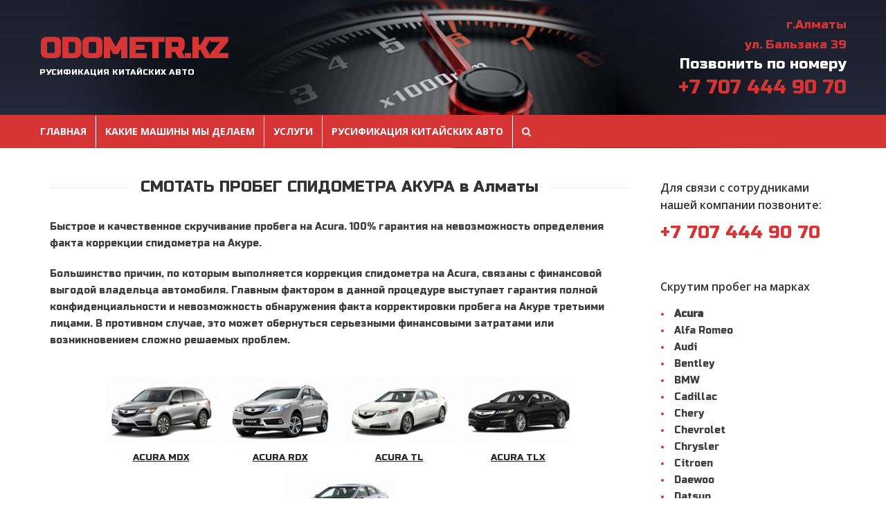

--- FILE ---
content_type: text/html; charset=UTF-8
request_url: https://odometr.kz/acura/
body_size: 14390
content:
<!DOCTYPE html>
<!--[if lt IE 7 ]><html class="ie ie6" lang="en"> <![endif]-->
<!--[if IE 7 ]><html class="ie ie7" lang="en"> <![endif]-->
<!--[if IE 8 ]><html class="ie ie8" lang="en"> <![endif]-->
<!--[if (gte IE 9)|!(IE)]><!--><html lang="ru-RU" prefix="og: http://ogp.me/ns#"> <!--<![endif]-->
<head>

<!-- Basic Page Needs 
========================================================= -->
<title>Скрутить пробег на ACURA Алматы +7 707 444 9070</title>
<meta charset="UTF-8">

<meta name="description" content="ODOMETR.KZ - Русификация китайских авто">
<meta name="keywords" content="Ремонт панели приборов">

<!--[if lt IE 9]>
	<script src="http://html5shim.googlecode.com/svn/trunk/html5.js"></script>
<![endif]-->

<!-- Mobile Specific Metas & Favicons
========================================================= -->
<meta name="viewport" content="width=device-width, initial-scale=1.0, maximum-scale=1.0"><meta name="google-site-verification" content="fycay9nlJWq2Fdnuz55WePpyvB2rNmdRQn1nGRbkexE" />
<link rel="shortcut icon" href="https://odometr.kz/wp-content/themes/richer/favicon.ico">

<!-- WordPress Stuff
========================================================= -->
<link rel="pingback" href="https://odometr.kz/xmlrpc.php" />
<title>Скрутить пробег на ACURA Алматы +7 707 444 9070</title>

<!-- This site is optimized with the Yoast SEO plugin v9.4 - https://yoast.com/wordpress/plugins/seo/ -->
<link rel="canonical" href="https://odometr.kz/acura/" />
<meta property="og:locale" content="ru_RU" />
<meta property="og:type" content="article" />
<meta property="og:title" content="Скрутить пробег на ACURA Алматы +7 707 444 9070" />
<meta property="og:url" content="https://odometr.kz/acura/" />
<meta property="og:site_name" content="ODOMETR.KZ" />
<meta name="twitter:card" content="summary_large_image" />
<meta name="twitter:title" content="Скрутить пробег на ACURA Алматы +7 707 444 9070" />
<!-- / Yoast SEO plugin. -->

<link rel='dns-prefetch' href='//fonts.googleapis.com' />
<link rel='dns-prefetch' href='//s.w.org' />
<link rel="alternate" type="application/rss+xml" title="ODOMETR.KZ &raquo; Лента" href="https://odometr.kz/feed/" />
<link rel="alternate" type="application/rss+xml" title="ODOMETR.KZ &raquo; Лента комментариев" href="https://odometr.kz/comments/feed/" />
		<script type="text/javascript">
			window._wpemojiSettings = {"baseUrl":"https:\/\/s.w.org\/images\/core\/emoji\/11\/72x72\/","ext":".png","svgUrl":"https:\/\/s.w.org\/images\/core\/emoji\/11\/svg\/","svgExt":".svg","source":{"concatemoji":"https:\/\/odometr.kz\/wp-includes\/js\/wp-emoji-release.min.js?ver=5.0.22"}};
			!function(e,a,t){var n,r,o,i=a.createElement("canvas"),p=i.getContext&&i.getContext("2d");function s(e,t){var a=String.fromCharCode;p.clearRect(0,0,i.width,i.height),p.fillText(a.apply(this,e),0,0);e=i.toDataURL();return p.clearRect(0,0,i.width,i.height),p.fillText(a.apply(this,t),0,0),e===i.toDataURL()}function c(e){var t=a.createElement("script");t.src=e,t.defer=t.type="text/javascript",a.getElementsByTagName("head")[0].appendChild(t)}for(o=Array("flag","emoji"),t.supports={everything:!0,everythingExceptFlag:!0},r=0;r<o.length;r++)t.supports[o[r]]=function(e){if(!p||!p.fillText)return!1;switch(p.textBaseline="top",p.font="600 32px Arial",e){case"flag":return s([55356,56826,55356,56819],[55356,56826,8203,55356,56819])?!1:!s([55356,57332,56128,56423,56128,56418,56128,56421,56128,56430,56128,56423,56128,56447],[55356,57332,8203,56128,56423,8203,56128,56418,8203,56128,56421,8203,56128,56430,8203,56128,56423,8203,56128,56447]);case"emoji":return!s([55358,56760,9792,65039],[55358,56760,8203,9792,65039])}return!1}(o[r]),t.supports.everything=t.supports.everything&&t.supports[o[r]],"flag"!==o[r]&&(t.supports.everythingExceptFlag=t.supports.everythingExceptFlag&&t.supports[o[r]]);t.supports.everythingExceptFlag=t.supports.everythingExceptFlag&&!t.supports.flag,t.DOMReady=!1,t.readyCallback=function(){t.DOMReady=!0},t.supports.everything||(n=function(){t.readyCallback()},a.addEventListener?(a.addEventListener("DOMContentLoaded",n,!1),e.addEventListener("load",n,!1)):(e.attachEvent("onload",n),a.attachEvent("onreadystatechange",function(){"complete"===a.readyState&&t.readyCallback()})),(n=t.source||{}).concatemoji?c(n.concatemoji):n.wpemoji&&n.twemoji&&(c(n.twemoji),c(n.wpemoji)))}(window,document,window._wpemojiSettings);
		</script>
		<style type="text/css">
img.wp-smiley,
img.emoji {
	display: inline !important;
	border: none !important;
	box-shadow: none !important;
	height: 1em !important;
	width: 1em !important;
	margin: 0 .07em !important;
	vertical-align: -0.1em !important;
	background: none !important;
	padding: 0 !important;
}
</style>
<link rel='stylesheet' id='FontAwesome-css'  href='https://odometr.kz/wp-content/themes/richer/framework/css/font-icons/awesome-font/css/font-awesome.min.css?ver=4.1' type='text/css' media='all' />
<link rel='stylesheet' id='rs-plugin-settings-css'  href='https://odometr.kz/wp-content/plugins/revslider/public/assets/css/settings.css?ver=5.4.8.1' type='text/css' media='all' />
<style id='rs-plugin-settings-inline-css' type='text/css'>
#rs-demo-id {}
</style>
<link rel='stylesheet' id='stylesheet-css'  href='https://odometr.kz/wp-content/themes/richer/style.css?ver=1.0' type='text/css' media='all' />
<link rel='stylesheet' id='SosaIcons-css'  href='https://odometr.kz/wp-content/themes/richer/framework/css/font-icons/sosa-font/style.min.css?ver=1.0' type='text/css' media='all' />
<link rel='stylesheet' id='skeleton-css'  href='https://odometr.kz/wp-content/themes/richer/framework/css/grid.css?ver=1' type='text/css' media='all' />
<link rel='stylesheet' id='responsive-css'  href='https://odometr.kz/wp-content/themes/richer/framework/css/responsive.css?ver=1' type='text/css' media='all' />
<link rel='stylesheet' id='style_dynamic-css'  href='https://odometr.kz/wp-content/uploads/caches/style_dynamic.css?ver=1.0' type='text/css' media='all' />
<link rel='stylesheet' id='wp-block-library-css'  href='https://odometr.kz/wp-includes/css/dist/block-library/style.min.css?ver=5.0.22' type='text/css' media='all' />
<link rel='stylesheet' id='mytheme-googlefonts-css'  href='https://fonts.googleapis.com/css?family=Open+Sans:100&#044;100italic&#044;200&#044;200italic&#044;300&#044;300italic&#044;400&#044;400italic&#044;600&#044;600italic&#044;700&#044;700italic&#044;800&#044;800italic|Russo+One:100&#044;100italic&#044;200&#044;200italic&#044;300&#044;300italic&#044;400&#044;400italic&#044;600&#044;600italic&#044;700&#044;700italic&#044;800&#044;800italic&#038;subset=latin&#044;latin-ext&#044;cyrillic&#044;cyrillic-ext&#044;greek-ext&#044;greek&#044;vietnamese' type='text/css' media='all' />
<link rel='stylesheet' id='tf-compiled-options-mobmenu-css'  href='https://odometr.kz/wp-content/uploads/dynamic-mobmenu.css?ver=2.8.2.4-581' type='text/css' media='all' />
<link rel='stylesheet' id='tf-google-webfont-dosis-css'  href='//fonts.googleapis.com/css?family=Dosis%3Ainherit%2C400&#038;subset=latin%2Clatin-ext&#038;ver=5.0.22' type='text/css' media='all' />
<link rel='stylesheet' id='js_composer_front-css'  href='https://odometr.kz/wp-content/plugins/js_composer/assets/css/js_composer.min.css?ver=5.6' type='text/css' media='all' />
<link rel='stylesheet' id='cssmobmenu-icons-css'  href='https://odometr.kz/wp-content/plugins/mobile-menu/includes/css/mobmenu-icons.css?ver=5.0.22' type='text/css' media='all' />
<link rel='stylesheet' id='cssmobmenu-css'  href='https://odometr.kz/wp-content/plugins/mobile-menu/includes/css/mobmenu.css?ver=2.8.2.4' type='text/css' media='all' />
<script type='text/javascript' src='https://odometr.kz/wp-includes/js/jquery/jquery.js?ver=1.12.4'></script>
<script type='text/javascript' src='https://odometr.kz/wp-includes/js/jquery/jquery-migrate.min.js?ver=1.4.1'></script>
<script type='text/javascript' src='https://odometr.kz/wp-content/plugins/revslider/public/assets/js/jquery.themepunch.tools.min.js?ver=5.4.8.1'></script>
<script type='text/javascript' src='https://odometr.kz/wp-content/plugins/revslider/public/assets/js/jquery.themepunch.revolution.min.js?ver=5.4.8.1'></script>
<script type='text/javascript' src='https://odometr.kz/wp-content/plugins/mobile-menu/includes/js/mobmenu.js?ver=2.8.2.4'></script>
<link rel='https://api.w.org/' href='https://odometr.kz/wp-json/' />
<link rel="EditURI" type="application/rsd+xml" title="RSD" href="https://odometr.kz/xmlrpc.php?rsd" />
<link rel="wlwmanifest" type="application/wlwmanifest+xml" href="https://odometr.kz/wp-includes/wlwmanifest.xml" /> 
<meta name="generator" content="WordPress 5.0.22" />
<link rel='shortlink' href='https://odometr.kz/?p=58' />
<link rel="alternate" type="application/json+oembed" href="https://odometr.kz/wp-json/oembed/1.0/embed?url=https%3A%2F%2Fodometr.kz%2Facura%2F" />
<link rel="alternate" type="text/xml+oembed" href="https://odometr.kz/wp-json/oembed/1.0/embed?url=https%3A%2F%2Fodometr.kz%2Facura%2F&#038;format=xml" />
<meta name="generator" content="Powered by WPBakery Page Builder - drag and drop page builder for WordPress."/>
<!--[if lte IE 9]><link rel="stylesheet" type="text/css" href="https://odometr.kz/wp-content/plugins/js_composer/assets/css/vc_lte_ie9.min.css" media="screen"><![endif]--><meta name="generator" content="Powered by Slider Revolution 5.4.8.1 - responsive, Mobile-Friendly Slider Plugin for WordPress with comfortable drag and drop interface." />
<script type="text/javascript">function setREVStartSize(e){									
						try{ e.c=jQuery(e.c);var i=jQuery(window).width(),t=9999,r=0,n=0,l=0,f=0,s=0,h=0;
							if(e.responsiveLevels&&(jQuery.each(e.responsiveLevels,function(e,f){f>i&&(t=r=f,l=e),i>f&&f>r&&(r=f,n=e)}),t>r&&(l=n)),f=e.gridheight[l]||e.gridheight[0]||e.gridheight,s=e.gridwidth[l]||e.gridwidth[0]||e.gridwidth,h=i/s,h=h>1?1:h,f=Math.round(h*f),"fullscreen"==e.sliderLayout){var u=(e.c.width(),jQuery(window).height());if(void 0!=e.fullScreenOffsetContainer){var c=e.fullScreenOffsetContainer.split(",");if (c) jQuery.each(c,function(e,i){u=jQuery(i).length>0?u-jQuery(i).outerHeight(!0):u}),e.fullScreenOffset.split("%").length>1&&void 0!=e.fullScreenOffset&&e.fullScreenOffset.length>0?u-=jQuery(window).height()*parseInt(e.fullScreenOffset,0)/100:void 0!=e.fullScreenOffset&&e.fullScreenOffset.length>0&&(u-=parseInt(e.fullScreenOffset,0))}f=u}else void 0!=e.minHeight&&f<e.minHeight&&(f=e.minHeight);e.c.closest(".rev_slider_wrapper").css({height:f})					
						}catch(d){console.log("Failure at Presize of Slider:"+d)}						
					};</script>
<style type="text/css" id="custom-style"></style><noscript><style type="text/css"> .wpb_animate_when_almost_visible { opacity: 1; }</style></noscript></head>
<body class="page-template-default page page-id-58  sidenav-left wpb-js-composer js-comp-ver-5.6 vc_responsive mob-menu-slideout-over">
	
		
<div id="main" class="wide">
	<header id="fixed_header" class="header1 fixed_header">
	<div class="container">
		<div class="span12">
			<div class="my-table">
				<div class="my-td"><div class="logo">
											<a class="logo_text" href="https://odometr.kz/">ODOMETR.KZ</a>
						<h2 class="site-description"><span>Русификация китайских авто</span></h2>									</div></div>
				<div class="my-td"><div id="navigation">
					<ul id="nav" class="menu">
	<li class="menu-item menu-item-type-post_type menu-item-object-page menu-item-home menu-item-216"><a href="https://odometr.kz/">Главная</a></li>
<li class="menu-item menu-item-type-custom menu-item-object-custom current-menu-ancestor current-menu-parent menu-item-has-children menu-item-215"><a href="#">Какие машины мы делаем</a>
<ul class="sub-menu">
	<li class="menu-item menu-item-type-post_type menu-item-object-page current-menu-item page_item page-item-58 current_page_item menu-item-217"><a href="https://odometr.kz/acura/">Acura</a></li>
	<li class="menu-item menu-item-type-post_type menu-item-object-page menu-item-218"><a href="https://odometr.kz/alfa_romeo/">Alfa Romeo</a></li>
	<li class="menu-item menu-item-type-post_type menu-item-object-page menu-item-219"><a href="https://odometr.kz/audi/">Audi</a></li>
	<li class="menu-item menu-item-type-post_type menu-item-object-page menu-item-220"><a href="https://odometr.kz/bentley/">Bentley</a></li>
	<li class="menu-item menu-item-type-post_type menu-item-object-page menu-item-221"><a href="https://odometr.kz/bmw/">BMW</a></li>
	<li class="menu-item menu-item-type-post_type menu-item-object-page menu-item-222"><a href="https://odometr.kz/cadillac/">Cadillac</a></li>
	<li class="menu-item menu-item-type-post_type menu-item-object-page menu-item-223"><a href="https://odometr.kz/chery/">Chery</a></li>
	<li class="menu-item menu-item-type-post_type menu-item-object-page menu-item-224"><a href="https://odometr.kz/chevrolet/">Chevrolet</a></li>
	<li class="menu-item menu-item-type-post_type menu-item-object-page menu-item-225"><a href="https://odometr.kz/chrysler/">Chrysler</a></li>
	<li class="menu-item menu-item-type-post_type menu-item-object-page menu-item-226"><a href="https://odometr.kz/citroen/">Citroen</a></li>
	<li class="menu-item menu-item-type-post_type menu-item-object-page menu-item-227"><a href="https://odometr.kz/daewoo/">Daewoo</a></li>
	<li class="menu-item menu-item-type-post_type menu-item-object-page menu-item-228"><a href="https://odometr.kz/datsun/">Datsun</a></li>
	<li class="menu-item menu-item-type-post_type menu-item-object-page menu-item-229"><a href="https://odometr.kz/fiat/">Fiat</a></li>
	<li class="menu-item menu-item-type-post_type menu-item-object-page menu-item-230"><a href="https://odometr.kz/ford/">Ford</a></li>
	<li class="menu-item menu-item-type-post_type menu-item-object-page menu-item-231"><a href="https://odometr.kz/gaz/">Газель</a></li>
	<li class="menu-item menu-item-type-post_type menu-item-object-page menu-item-232"><a href="https://odometr.kz/great_wall/">Great wall</a></li>
	<li class="menu-item menu-item-type-post_type menu-item-object-page menu-item-233"><a href="https://odometr.kz/honda/">Honda</a></li>
	<li class="menu-item menu-item-type-post_type menu-item-object-page menu-item-234"><a href="https://odometr.kz/hummer/">Hummer</a></li>
	<li class="menu-item menu-item-type-post_type menu-item-object-page menu-item-235"><a href="https://odometr.kz/hyundai/">Hyundai</a></li>
	<li class="menu-item menu-item-type-post_type menu-item-object-page menu-item-236"><a href="https://odometr.kz/infiniti/">Infiniti</a></li>
	<li class="menu-item menu-item-type-post_type menu-item-object-page menu-item-237"><a href="https://odometr.kz/jaguar/">Jaguar</a></li>
	<li class="menu-item menu-item-type-post_type menu-item-object-page menu-item-238"><a href="https://odometr.kz/jeep/">Jeep</a></li>
	<li class="menu-item menu-item-type-post_type menu-item-object-page menu-item-239"><a href="https://odometr.kz/kia/">KIA</a></li>
	<li class="menu-item menu-item-type-post_type menu-item-object-page menu-item-240"><a href="https://odometr.kz/lada/">Лада</a></li>
	<li class="menu-item menu-item-type-post_type menu-item-object-page menu-item-241"><a href="https://odometr.kz/land_rover/">Land Rover</a></li>
	<li class="menu-item menu-item-type-post_type menu-item-object-page menu-item-242"><a href="https://odometr.kz/lexus_skrutit/">Lexus</a></li>
	<li class="menu-item menu-item-type-post_type menu-item-object-page menu-item-243"><a href="https://odometr.kz/mazda/">Mazda</a></li>
	<li class="menu-item menu-item-type-post_type menu-item-object-page menu-item-244"><a href="https://odometr.kz/mercedes_benz/">Mercedes Benz</a></li>
	<li class="menu-item menu-item-type-post_type menu-item-object-page menu-item-245"><a href="https://odometr.kz/mini/">Mini</a></li>
	<li class="menu-item menu-item-type-post_type menu-item-object-page menu-item-246"><a href="https://odometr.kz/mitsubishi/">Mitsubishi</a></li>
	<li class="menu-item menu-item-type-post_type menu-item-object-page menu-item-247"><a href="https://odometr.kz/nissan/">Nissan</a></li>
	<li class="menu-item menu-item-type-post_type menu-item-object-page menu-item-248"><a href="https://odometr.kz/opel/">Opel</a></li>
	<li class="menu-item menu-item-type-post_type menu-item-object-page menu-item-249"><a href="https://odometr.kz/peugeot/">Peugeot</a></li>
	<li class="menu-item menu-item-type-post_type menu-item-object-page menu-item-250"><a href="https://odometr.kz/porsche/">Porsche</a></li>
	<li class="menu-item menu-item-type-post_type menu-item-object-page menu-item-946"><a href="https://odometr.kz/ravon-2/">Ravon</a></li>
	<li class="menu-item menu-item-type-post_type menu-item-object-page menu-item-251"><a href="https://odometr.kz/renault/">Renault</a></li>
	<li class="menu-item menu-item-type-post_type menu-item-object-page menu-item-252"><a href="https://odometr.kz/saab/">Saab</a></li>
	<li class="menu-item menu-item-type-post_type menu-item-object-page menu-item-253"><a href="https://odometr.kz/seat/">Seat</a></li>
	<li class="menu-item menu-item-type-post_type menu-item-object-page menu-item-254"><a href="https://odometr.kz/skoda/">Skoda</a></li>
	<li class="menu-item menu-item-type-post_type menu-item-object-page menu-item-255"><a href="https://odometr.kz/ssangyong/">Ssangyong</a></li>
	<li class="menu-item menu-item-type-post_type menu-item-object-page menu-item-256"><a href="https://odometr.kz/subaru/">Subaru</a></li>
	<li class="menu-item menu-item-type-post_type menu-item-object-page menu-item-257"><a href="https://odometr.kz/suzuki/">Suzuki</a></li>
	<li class="menu-item menu-item-type-post_type menu-item-object-page menu-item-258"><a href="https://odometr.kz/toyota/">Toyota</a></li>
	<li class="menu-item menu-item-type-post_type menu-item-object-page menu-item-259"><a href="https://odometr.kz/uaz/">Уаз</a></li>
	<li class="menu-item menu-item-type-post_type menu-item-object-page menu-item-260"><a href="https://odometr.kz/volkswagen/">Volkswagen</a></li>
	<li class="menu-item menu-item-type-post_type menu-item-object-page menu-item-261"><a href="https://odometr.kz/volvo/">Volvo</a></li>
</ul>
</li>
<li class="menu-item menu-item-type-post_type menu-item-object-page menu-item-has-children menu-item-433"><a href="https://odometr.kz/uslugi/">Услуги</a>
<ul class="sub-menu">
	<li class="menu-item menu-item-type-post_type menu-item-object-page menu-item-has-children menu-item-453"><a href="https://odometr.kz/remont-srs-airbag-blokov/">Ремонт SRS блоков</a>
	<ul class="sub-menu">
		<li class="menu-item menu-item-type-post_type menu-item-object-page menu-item-969"><a href="https://odometr.kz/remont-srs-airbag-blokov/pop-up-hood/">Pop Up Hood</a></li>
	</ul>
</li>
	<li class="menu-item menu-item-type-post_type menu-item-object-page menu-item-has-children menu-item-460"><a href="https://odometr.kz/proshivka-ecu-evro-2/">Прошивка ECU Евро 2</a>
	<ul class="sub-menu">
		<li class="menu-item menu-item-type-post_type menu-item-object-page menu-item-479"><a href="https://odometr.kz/proshivka-ecu-evro-2/proshivka-kompyutera-hyundai-kia-almaty/">Прошивка компьютера Hyundai Kia Алматы</a></li>
	</ul>
</li>
	<li class="menu-item menu-item-type-post_type menu-item-object-page menu-item-485"><a href="https://odometr.kz/uslugi/480-2/">Отключение иммобилайзера</a></li>
	<li class="menu-item menu-item-type-post_type menu-item-object-page menu-item-469"><a href="https://odometr.kz/razblokirovka-avtomagnitol/">Разблокировка автомагнитол</a></li>
	<li class="menu-item menu-item-type-post_type menu-item-object-page menu-item-492"><a href="https://odometr.kz/adaptaciya-akpp-korobki/">Адаптация АКПП коробки</a></li>
	<li class="menu-item menu-item-type-post_type menu-item-object-page menu-item-955"><a href="https://odometr.kz/rusifikaciya-paneli-priborov/">Русификация панели приборов</a></li>
	<li class="menu-item menu-item-type-post_type menu-item-object-page menu-item-981"><a href="https://odometr.kz/toyota/vehicle-control-history/">Vehicle Control History SRS Toyota Lexus</a></li>
	<li class="menu-item menu-item-type-post_type menu-item-object-page menu-item-993"><a href="https://odometr.kz/spectehnika/">Скрутка на Спецтехнике</a></li>
</ul>
</li>
<li class="menu-item menu-item-type-post_type menu-item-object-page menu-item-has-children menu-item-1014"><a href="https://odometr.kz/rusifikaciya-korejskix-avto/">Русификация Китайских авто</a>
<ul class="sub-menu">
	<li class="menu-item menu-item-type-post_type menu-item-object-page menu-item-1212"><a href="https://odometr.kz/rusifikaciya-korejskix-avto/rusifikaciya-kia-k9/">Русификация Kia K9</a></li>
	<li class="menu-item menu-item-type-post_type menu-item-object-page menu-item-has-children menu-item-1143"><a href="https://odometr.kz/rusifikaciya-korejskix-avto/rusifikaciya-kitajskix-avto/">Русификация китайских авто</a>
	<ul class="sub-menu">
		<li class="menu-item menu-item-type-post_type menu-item-object-page menu-item-1219"><a href="https://odometr.kz/rusifikaciya-korejskix-avto/rusifikaciya-kitajskix-avto/ustanovka-sim-karty-na-kitajskie-avto/">Установка Сим карты на Китайские авто</a></li>
		<li class="menu-item menu-item-type-post_type menu-item-object-page menu-item-1154"><a href="https://odometr.kz/rusifikaciya-korejskix-avto/rusifikaciya-kitajskix-avto/ustanovka-sim-karty-na-byd/">Установка сим карты на BYD</a></li>
	</ul>
</li>
	<li class="menu-item menu-item-type-post_type menu-item-object-page menu-item-1178"><a href="https://odometr.kz/razblokirovka-avtomagnitol/rusifikaciya-lixiang-l6-l7-l8-l9-mega/">Русификация Lixiang L6, L7, L8, L9, Mega</a></li>
	<li class="menu-item menu-item-type-post_type menu-item-object-page menu-item-1174"><a href="https://odometr.kz/razblokirovka-avtomagnitol/lynkco-08/">Русификация Lynk&#038;Co 08 Установка приложении</a></li>
	<li class="menu-item menu-item-type-post_type menu-item-object-page menu-item-1195"><a href="https://odometr.kz/rusifikaciya-korejskix-avto/rox-polar-stone-jishi-01/">Русификация ROX Polar Stone Jishi 01</a></li>
	<li class="menu-item menu-item-type-post_type menu-item-object-page menu-item-1128"><a href="https://odometr.kz/rusifikaciya-korejskix-avto/zeekr-x/">Русификация Zeekr X</a></li>
	<li class="menu-item menu-item-type-post_type menu-item-object-page menu-item-1147"><a href="https://odometr.kz/rusifikaciya-korejskix-avto/rusifikaciya-zeekr-007/">Русификация Zeekr 007</a></li>
	<li class="menu-item menu-item-type-post_type menu-item-object-page menu-item-1227"><a href="https://odometr.kz/rusifikaciya-korejskix-avto/rusifikaciya-zeekr-009/">Русификация Zeekr 009</a></li>
	<li class="menu-item menu-item-type-post_type menu-item-object-page menu-item-1341"><a href="https://odometr.kz/rusifikaciya-korejskix-avto/rusifikaciya-zeekr-7x/">Русификация Zeekr 7X</a></li>
	<li class="menu-item menu-item-type-post_type menu-item-object-page menu-item-has-children menu-item-1096"><a href="https://odometr.kz/rusifikaciya-korejskix-avto/rusifikaciya-zeekr-001/">Русификация ZEEKR 001</a>
	<ul class="sub-menu">
		<li class="menu-item menu-item-type-post_type menu-item-object-page menu-item-1119"><a href="https://odometr.kz/rusifikaciya-korejskix-avto/rusifikaciya-zeekr-001/ustanovka-sim-karty-na-zeekr-x-001-009/">Установка Sim карты на ZEEKR X, 001, 007, 009</a></li>
		<li class="menu-item menu-item-type-post_type menu-item-object-page menu-item-1123"><a href="https://odometr.kz/rusifikaciya-korejskix-avto/rusifikaciya-zeekr-001/ustanovka-sim-karty-4g-na-lixiang-li-l7-l8-l9/">Установка Сим карты 4G на LIXIANG LI L7/L8/L9</a></li>
	</ul>
</li>
	<li class="menu-item menu-item-type-post_type menu-item-object-page menu-item-1133"><a href="https://odometr.kz/razblokirovka-avtomagnitol/rusifikaciya-gelly-manjaro-almaty/">Русификация Gelly Manjaro Алматы</a></li>
	<li class="menu-item menu-item-type-post_type menu-item-object-page menu-item-has-children menu-item-1027"><a href="https://odometr.kz/rusifikaciya-korejskix-avto/bmw/">Русификация BMW</a>
	<ul class="sub-menu">
		<li class="menu-item menu-item-type-post_type menu-item-object-page menu-item-1072"><a href="https://odometr.kz/rusifikaciya-korejskix-avto/bmw/bmw-g70/">Русификация BMW 7 серии G70</a></li>
		<li class="menu-item menu-item-type-post_type menu-item-object-page menu-item-1080"><a href="https://odometr.kz/rusifikaciya-korejskix-avto/bmw/rusifikaciya-bmw-x5-g05/">Русификация BMW X5 G05</a></li>
		<li class="menu-item menu-item-type-post_type menu-item-object-page menu-item-1084"><a href="https://odometr.kz/rusifikaciya-korejskix-avto/bmw/g07/">Русификация BMW X7 G07 ID8</a></li>
		<li class="menu-item menu-item-type-post_type menu-item-object-page menu-item-1085"><a href="https://odometr.kz/rusifikaciya-korejskix-avto/bmw/g07/">Русификация BMW X7 G07 ID8</a></li>
		<li class="menu-item menu-item-type-post_type menu-item-object-page menu-item-1089"><a href="https://odometr.kz/rusifikaciya-korejskix-avto/bmw/rusifikaciya-bmw-5-serii-g30/">Русификация BMW 5 серии G30</a></li>
	</ul>
</li>
	<li class="menu-item menu-item-type-post_type menu-item-object-page menu-item-1036"><a href="https://odometr.kz/rusifikaciya-korejskix-avto/rusifikacia-toyota/">Русификация Toyota</a></li>
	<li class="menu-item menu-item-type-post_type menu-item-object-page menu-item-1044"><a href="https://odometr.kz/rusifikaciya-korejskix-avto/rusifikaciya-lexus/">Русификация Lexus</a></li>
	<li class="menu-item menu-item-type-post_type menu-item-object-page menu-item-1054"><a href="https://odometr.kz/rusifikaciya-korejskix-avto/escalade/">Русификация Cadillac Escalade</a></li>
	<li class="menu-item menu-item-type-post_type menu-item-object-page menu-item-has-children menu-item-1058"><a href="https://odometr.kz/rusifikaciya-korejskix-avto/rusifikaciya-gmc/">Русификация GMC</a>
	<ul class="sub-menu">
		<li class="menu-item menu-item-type-post_type menu-item-object-page menu-item-1068"><a href="https://odometr.kz/rusifikaciya-korejskix-avto/rusifikaciya-gmc-yukon/">Русификация GMC YUKON</a></li>
	</ul>
</li>
	<li class="menu-item menu-item-type-post_type menu-item-object-page menu-item-1062"><a href="https://odometr.kz/rusifikaciya-korejskix-avto/rusifikaciya-chevrolet/">Русификация Chevrolet</a></li>
	<li class="menu-item menu-item-type-post_type menu-item-object-page menu-item-1164"><a href="https://odometr.kz/razblokirovka-avtomagnitol/changan-shenlan-s7-deepal-ls7/">Русификация Changan Shenlan S7 Deepal LS7 установка сим карты</a></li>
	<li class="menu-item menu-item-type-post_type menu-item-object-page menu-item-1183"><a href="https://odometr.kz/razblokirovka-avtomagnitol/chevrolet-monza/">Русификация Chevrolet Monza</a></li>
	<li class="menu-item menu-item-type-post_type menu-item-object-page menu-item-1202"><a href="https://odometr.kz/razblokirovka-avtomagnitol/rusifikaciya-geely-coolray/">Русификация Geely Coolray</a></li>
	<li class="menu-item menu-item-type-post_type menu-item-object-page menu-item-1269"><a href="https://odometr.kz/razblokirovka-avtomagnitol/rusifikaciya-geely-emgrand/">Русификация Geely Emgrand</a></li>
	<li class="menu-item menu-item-type-post_type menu-item-object-page menu-item-1276"><a href="https://odometr.kz/razblokirovka-avtomagnitol/rusifikaciya-geely-geometry/">Русификация Geely Geometry</a></li>
	<li class="menu-item menu-item-type-post_type menu-item-object-page menu-item-1280"><a href="https://odometr.kz/razblokirovka-avtomagnitol/rusifikaciya-hongqi-e-hs9-h9-h5/">Русификация Hongqi E-Hs9/H9/H5</a></li>
	<li class="menu-item menu-item-type-post_type menu-item-object-page menu-item-1292"><a href="https://odometr.kz/razblokirovka-avtomagnitol/rusifikaciya-toyota-camry-2023-china/">Русификация Toyota Camry 2023+ Китай</a></li>
	<li class="menu-item menu-item-type-post_type menu-item-object-page menu-item-1298"><a href="https://odometr.kz/razblokirovka-avtomagnitol/rusifikaciya-toyota-rav-4-2023-kitaj/">Русификация Toyota Rav 4 2023+ Китай</a></li>
	<li class="menu-item menu-item-type-post_type menu-item-object-page menu-item-1303"><a href="https://odometr.kz/razblokirovka-avtomagnitol/rusifikaciya-toyota-highlander-2023/">Русификация Toyota Highlander 2023+</a></li>
	<li class="menu-item menu-item-type-post_type menu-item-object-page menu-item-1308"><a href="https://odometr.kz/razblokirovka-avtomagnitol/rusifikaciya-leapmotor-c16/">Русификация Leapmotor C16</a></li>
	<li class="menu-item menu-item-type-post_type menu-item-object-page menu-item-1317"><a href="https://odometr.kz/razblokirovka-avtomagnitol/rusifikaciya-changan-uni-v-uni-k-uni-z-q05-a05/">Русификация Changan Uni-V/Uni-K/Uni-Z/Q05/A05</a></li>
	<li class="menu-item menu-item-type-post_type menu-item-object-page menu-item-1334"><a href="https://odometr.kz/razblokirovka-avtomagnitol/rusifikaciya-changan-oshan-x5/">Русификация Changan Oshan X5</a></li>
</ul>
</li>
	<li class="search-link menu-item">
		<a href="javascript:void(0);"><i class="fa fa-search"></i></a>
		<div class="search-area">
			<form action="https://odometr.kz/" id="header-searchform" method="get">
			        <input type="text" id="header-s" name="s" value="" autocomplete="off" />
			        <button type="submit" id="header-searchsubmit" class="button default medium"><i class="fa fa-search"></i></button>
			</form>
		</div>
	</li>
</ul>				</div></div>
			</div>
		</div>
	</div>
</header><header id="header" class="header4 clearfix">
	<div class="container">
		<div class="span12">
			<div class="my-table">
				<div class="my-td"><div class="logo">
													<a class="logo_text" href="https://odometr.kz/">ODOMETR.KZ</a>
							<span class="site-description">Русификация китайских авто</span>											</div>
				</div>
								<div class="my-td">
					<div class="content-area-info">
						<a href="#" target="_blank" style="    font-size: 17px;">г.Алматы<br> ул. Бальзака 39</a><br>Позвонить по номеру<br> <a href="tel:+77074449070" class="tel">+7 707 444 90 70</a>
<a href="tel:+77074449070" class="rus">+7 707 444 90 70</a>					</div>
				</div>
							</div>
		</div>
	</div>
	<div id="navigation">
		<div class="container">
			<div class="span12">
				<ul id="nav" class="menu">
	<li class="menu-item menu-item-type-post_type menu-item-object-page menu-item-home menu-item-216"><a href="https://odometr.kz/">Главная</a></li>
<li class="menu-item menu-item-type-custom menu-item-object-custom current-menu-ancestor current-menu-parent menu-item-has-children menu-item-215"><a href="#">Какие машины мы делаем</a>
<ul class="sub-menu">
	<li class="menu-item menu-item-type-post_type menu-item-object-page current-menu-item page_item page-item-58 current_page_item menu-item-217"><a href="https://odometr.kz/acura/">Acura</a></li>
	<li class="menu-item menu-item-type-post_type menu-item-object-page menu-item-218"><a href="https://odometr.kz/alfa_romeo/">Alfa Romeo</a></li>
	<li class="menu-item menu-item-type-post_type menu-item-object-page menu-item-219"><a href="https://odometr.kz/audi/">Audi</a></li>
	<li class="menu-item menu-item-type-post_type menu-item-object-page menu-item-220"><a href="https://odometr.kz/bentley/">Bentley</a></li>
	<li class="menu-item menu-item-type-post_type menu-item-object-page menu-item-221"><a href="https://odometr.kz/bmw/">BMW</a></li>
	<li class="menu-item menu-item-type-post_type menu-item-object-page menu-item-222"><a href="https://odometr.kz/cadillac/">Cadillac</a></li>
	<li class="menu-item menu-item-type-post_type menu-item-object-page menu-item-223"><a href="https://odometr.kz/chery/">Chery</a></li>
	<li class="menu-item menu-item-type-post_type menu-item-object-page menu-item-224"><a href="https://odometr.kz/chevrolet/">Chevrolet</a></li>
	<li class="menu-item menu-item-type-post_type menu-item-object-page menu-item-225"><a href="https://odometr.kz/chrysler/">Chrysler</a></li>
	<li class="menu-item menu-item-type-post_type menu-item-object-page menu-item-226"><a href="https://odometr.kz/citroen/">Citroen</a></li>
	<li class="menu-item menu-item-type-post_type menu-item-object-page menu-item-227"><a href="https://odometr.kz/daewoo/">Daewoo</a></li>
	<li class="menu-item menu-item-type-post_type menu-item-object-page menu-item-228"><a href="https://odometr.kz/datsun/">Datsun</a></li>
	<li class="menu-item menu-item-type-post_type menu-item-object-page menu-item-229"><a href="https://odometr.kz/fiat/">Fiat</a></li>
	<li class="menu-item menu-item-type-post_type menu-item-object-page menu-item-230"><a href="https://odometr.kz/ford/">Ford</a></li>
	<li class="menu-item menu-item-type-post_type menu-item-object-page menu-item-231"><a href="https://odometr.kz/gaz/">Газель</a></li>
	<li class="menu-item menu-item-type-post_type menu-item-object-page menu-item-232"><a href="https://odometr.kz/great_wall/">Great wall</a></li>
	<li class="menu-item menu-item-type-post_type menu-item-object-page menu-item-233"><a href="https://odometr.kz/honda/">Honda</a></li>
	<li class="menu-item menu-item-type-post_type menu-item-object-page menu-item-234"><a href="https://odometr.kz/hummer/">Hummer</a></li>
	<li class="menu-item menu-item-type-post_type menu-item-object-page menu-item-235"><a href="https://odometr.kz/hyundai/">Hyundai</a></li>
	<li class="menu-item menu-item-type-post_type menu-item-object-page menu-item-236"><a href="https://odometr.kz/infiniti/">Infiniti</a></li>
	<li class="menu-item menu-item-type-post_type menu-item-object-page menu-item-237"><a href="https://odometr.kz/jaguar/">Jaguar</a></li>
	<li class="menu-item menu-item-type-post_type menu-item-object-page menu-item-238"><a href="https://odometr.kz/jeep/">Jeep</a></li>
	<li class="menu-item menu-item-type-post_type menu-item-object-page menu-item-239"><a href="https://odometr.kz/kia/">KIA</a></li>
	<li class="menu-item menu-item-type-post_type menu-item-object-page menu-item-240"><a href="https://odometr.kz/lada/">Лада</a></li>
	<li class="menu-item menu-item-type-post_type menu-item-object-page menu-item-241"><a href="https://odometr.kz/land_rover/">Land Rover</a></li>
	<li class="menu-item menu-item-type-post_type menu-item-object-page menu-item-242"><a href="https://odometr.kz/lexus_skrutit/">Lexus</a></li>
	<li class="menu-item menu-item-type-post_type menu-item-object-page menu-item-243"><a href="https://odometr.kz/mazda/">Mazda</a></li>
	<li class="menu-item menu-item-type-post_type menu-item-object-page menu-item-244"><a href="https://odometr.kz/mercedes_benz/">Mercedes Benz</a></li>
	<li class="menu-item menu-item-type-post_type menu-item-object-page menu-item-245"><a href="https://odometr.kz/mini/">Mini</a></li>
	<li class="menu-item menu-item-type-post_type menu-item-object-page menu-item-246"><a href="https://odometr.kz/mitsubishi/">Mitsubishi</a></li>
	<li class="menu-item menu-item-type-post_type menu-item-object-page menu-item-247"><a href="https://odometr.kz/nissan/">Nissan</a></li>
	<li class="menu-item menu-item-type-post_type menu-item-object-page menu-item-248"><a href="https://odometr.kz/opel/">Opel</a></li>
	<li class="menu-item menu-item-type-post_type menu-item-object-page menu-item-249"><a href="https://odometr.kz/peugeot/">Peugeot</a></li>
	<li class="menu-item menu-item-type-post_type menu-item-object-page menu-item-250"><a href="https://odometr.kz/porsche/">Porsche</a></li>
	<li class="menu-item menu-item-type-post_type menu-item-object-page menu-item-946"><a href="https://odometr.kz/ravon-2/">Ravon</a></li>
	<li class="menu-item menu-item-type-post_type menu-item-object-page menu-item-251"><a href="https://odometr.kz/renault/">Renault</a></li>
	<li class="menu-item menu-item-type-post_type menu-item-object-page menu-item-252"><a href="https://odometr.kz/saab/">Saab</a></li>
	<li class="menu-item menu-item-type-post_type menu-item-object-page menu-item-253"><a href="https://odometr.kz/seat/">Seat</a></li>
	<li class="menu-item menu-item-type-post_type menu-item-object-page menu-item-254"><a href="https://odometr.kz/skoda/">Skoda</a></li>
	<li class="menu-item menu-item-type-post_type menu-item-object-page menu-item-255"><a href="https://odometr.kz/ssangyong/">Ssangyong</a></li>
	<li class="menu-item menu-item-type-post_type menu-item-object-page menu-item-256"><a href="https://odometr.kz/subaru/">Subaru</a></li>
	<li class="menu-item menu-item-type-post_type menu-item-object-page menu-item-257"><a href="https://odometr.kz/suzuki/">Suzuki</a></li>
	<li class="menu-item menu-item-type-post_type menu-item-object-page menu-item-258"><a href="https://odometr.kz/toyota/">Toyota</a></li>
	<li class="menu-item menu-item-type-post_type menu-item-object-page menu-item-259"><a href="https://odometr.kz/uaz/">Уаз</a></li>
	<li class="menu-item menu-item-type-post_type menu-item-object-page menu-item-260"><a href="https://odometr.kz/volkswagen/">Volkswagen</a></li>
	<li class="menu-item menu-item-type-post_type menu-item-object-page menu-item-261"><a href="https://odometr.kz/volvo/">Volvo</a></li>
</ul>
</li>
<li class="menu-item menu-item-type-post_type menu-item-object-page menu-item-has-children menu-item-433"><a href="https://odometr.kz/uslugi/">Услуги</a>
<ul class="sub-menu">
	<li class="menu-item menu-item-type-post_type menu-item-object-page menu-item-has-children menu-item-453"><a href="https://odometr.kz/remont-srs-airbag-blokov/">Ремонт SRS блоков</a>
	<ul class="sub-menu">
		<li class="menu-item menu-item-type-post_type menu-item-object-page menu-item-969"><a href="https://odometr.kz/remont-srs-airbag-blokov/pop-up-hood/">Pop Up Hood</a></li>
	</ul>
</li>
	<li class="menu-item menu-item-type-post_type menu-item-object-page menu-item-has-children menu-item-460"><a href="https://odometr.kz/proshivka-ecu-evro-2/">Прошивка ECU Евро 2</a>
	<ul class="sub-menu">
		<li class="menu-item menu-item-type-post_type menu-item-object-page menu-item-479"><a href="https://odometr.kz/proshivka-ecu-evro-2/proshivka-kompyutera-hyundai-kia-almaty/">Прошивка компьютера Hyundai Kia Алматы</a></li>
	</ul>
</li>
	<li class="menu-item menu-item-type-post_type menu-item-object-page menu-item-485"><a href="https://odometr.kz/uslugi/480-2/">Отключение иммобилайзера</a></li>
	<li class="menu-item menu-item-type-post_type menu-item-object-page menu-item-469"><a href="https://odometr.kz/razblokirovka-avtomagnitol/">Разблокировка автомагнитол</a></li>
	<li class="menu-item menu-item-type-post_type menu-item-object-page menu-item-492"><a href="https://odometr.kz/adaptaciya-akpp-korobki/">Адаптация АКПП коробки</a></li>
	<li class="menu-item menu-item-type-post_type menu-item-object-page menu-item-955"><a href="https://odometr.kz/rusifikaciya-paneli-priborov/">Русификация панели приборов</a></li>
	<li class="menu-item menu-item-type-post_type menu-item-object-page menu-item-981"><a href="https://odometr.kz/toyota/vehicle-control-history/">Vehicle Control History SRS Toyota Lexus</a></li>
	<li class="menu-item menu-item-type-post_type menu-item-object-page menu-item-993"><a href="https://odometr.kz/spectehnika/">Скрутка на Спецтехнике</a></li>
</ul>
</li>
<li class="menu-item menu-item-type-post_type menu-item-object-page menu-item-has-children menu-item-1014"><a href="https://odometr.kz/rusifikaciya-korejskix-avto/">Русификация Китайских авто</a>
<ul class="sub-menu">
	<li class="menu-item menu-item-type-post_type menu-item-object-page menu-item-1212"><a href="https://odometr.kz/rusifikaciya-korejskix-avto/rusifikaciya-kia-k9/">Русификация Kia K9</a></li>
	<li class="menu-item menu-item-type-post_type menu-item-object-page menu-item-has-children menu-item-1143"><a href="https://odometr.kz/rusifikaciya-korejskix-avto/rusifikaciya-kitajskix-avto/">Русификация китайских авто</a>
	<ul class="sub-menu">
		<li class="menu-item menu-item-type-post_type menu-item-object-page menu-item-1219"><a href="https://odometr.kz/rusifikaciya-korejskix-avto/rusifikaciya-kitajskix-avto/ustanovka-sim-karty-na-kitajskie-avto/">Установка Сим карты на Китайские авто</a></li>
		<li class="menu-item menu-item-type-post_type menu-item-object-page menu-item-1154"><a href="https://odometr.kz/rusifikaciya-korejskix-avto/rusifikaciya-kitajskix-avto/ustanovka-sim-karty-na-byd/">Установка сим карты на BYD</a></li>
	</ul>
</li>
	<li class="menu-item menu-item-type-post_type menu-item-object-page menu-item-1178"><a href="https://odometr.kz/razblokirovka-avtomagnitol/rusifikaciya-lixiang-l6-l7-l8-l9-mega/">Русификация Lixiang L6, L7, L8, L9, Mega</a></li>
	<li class="menu-item menu-item-type-post_type menu-item-object-page menu-item-1174"><a href="https://odometr.kz/razblokirovka-avtomagnitol/lynkco-08/">Русификация Lynk&#038;Co 08 Установка приложении</a></li>
	<li class="menu-item menu-item-type-post_type menu-item-object-page menu-item-1195"><a href="https://odometr.kz/rusifikaciya-korejskix-avto/rox-polar-stone-jishi-01/">Русификация ROX Polar Stone Jishi 01</a></li>
	<li class="menu-item menu-item-type-post_type menu-item-object-page menu-item-1128"><a href="https://odometr.kz/rusifikaciya-korejskix-avto/zeekr-x/">Русификация Zeekr X</a></li>
	<li class="menu-item menu-item-type-post_type menu-item-object-page menu-item-1147"><a href="https://odometr.kz/rusifikaciya-korejskix-avto/rusifikaciya-zeekr-007/">Русификация Zeekr 007</a></li>
	<li class="menu-item menu-item-type-post_type menu-item-object-page menu-item-1227"><a href="https://odometr.kz/rusifikaciya-korejskix-avto/rusifikaciya-zeekr-009/">Русификация Zeekr 009</a></li>
	<li class="menu-item menu-item-type-post_type menu-item-object-page menu-item-1341"><a href="https://odometr.kz/rusifikaciya-korejskix-avto/rusifikaciya-zeekr-7x/">Русификация Zeekr 7X</a></li>
	<li class="menu-item menu-item-type-post_type menu-item-object-page menu-item-has-children menu-item-1096"><a href="https://odometr.kz/rusifikaciya-korejskix-avto/rusifikaciya-zeekr-001/">Русификация ZEEKR 001</a>
	<ul class="sub-menu">
		<li class="menu-item menu-item-type-post_type menu-item-object-page menu-item-1119"><a href="https://odometr.kz/rusifikaciya-korejskix-avto/rusifikaciya-zeekr-001/ustanovka-sim-karty-na-zeekr-x-001-009/">Установка Sim карты на ZEEKR X, 001, 007, 009</a></li>
		<li class="menu-item menu-item-type-post_type menu-item-object-page menu-item-1123"><a href="https://odometr.kz/rusifikaciya-korejskix-avto/rusifikaciya-zeekr-001/ustanovka-sim-karty-4g-na-lixiang-li-l7-l8-l9/">Установка Сим карты 4G на LIXIANG LI L7/L8/L9</a></li>
	</ul>
</li>
	<li class="menu-item menu-item-type-post_type menu-item-object-page menu-item-1133"><a href="https://odometr.kz/razblokirovka-avtomagnitol/rusifikaciya-gelly-manjaro-almaty/">Русификация Gelly Manjaro Алматы</a></li>
	<li class="menu-item menu-item-type-post_type menu-item-object-page menu-item-has-children menu-item-1027"><a href="https://odometr.kz/rusifikaciya-korejskix-avto/bmw/">Русификация BMW</a>
	<ul class="sub-menu">
		<li class="menu-item menu-item-type-post_type menu-item-object-page menu-item-1072"><a href="https://odometr.kz/rusifikaciya-korejskix-avto/bmw/bmw-g70/">Русификация BMW 7 серии G70</a></li>
		<li class="menu-item menu-item-type-post_type menu-item-object-page menu-item-1080"><a href="https://odometr.kz/rusifikaciya-korejskix-avto/bmw/rusifikaciya-bmw-x5-g05/">Русификация BMW X5 G05</a></li>
		<li class="menu-item menu-item-type-post_type menu-item-object-page menu-item-1084"><a href="https://odometr.kz/rusifikaciya-korejskix-avto/bmw/g07/">Русификация BMW X7 G07 ID8</a></li>
		<li class="menu-item menu-item-type-post_type menu-item-object-page menu-item-1085"><a href="https://odometr.kz/rusifikaciya-korejskix-avto/bmw/g07/">Русификация BMW X7 G07 ID8</a></li>
		<li class="menu-item menu-item-type-post_type menu-item-object-page menu-item-1089"><a href="https://odometr.kz/rusifikaciya-korejskix-avto/bmw/rusifikaciya-bmw-5-serii-g30/">Русификация BMW 5 серии G30</a></li>
	</ul>
</li>
	<li class="menu-item menu-item-type-post_type menu-item-object-page menu-item-1036"><a href="https://odometr.kz/rusifikaciya-korejskix-avto/rusifikacia-toyota/">Русификация Toyota</a></li>
	<li class="menu-item menu-item-type-post_type menu-item-object-page menu-item-1044"><a href="https://odometr.kz/rusifikaciya-korejskix-avto/rusifikaciya-lexus/">Русификация Lexus</a></li>
	<li class="menu-item menu-item-type-post_type menu-item-object-page menu-item-1054"><a href="https://odometr.kz/rusifikaciya-korejskix-avto/escalade/">Русификация Cadillac Escalade</a></li>
	<li class="menu-item menu-item-type-post_type menu-item-object-page menu-item-has-children menu-item-1058"><a href="https://odometr.kz/rusifikaciya-korejskix-avto/rusifikaciya-gmc/">Русификация GMC</a>
	<ul class="sub-menu">
		<li class="menu-item menu-item-type-post_type menu-item-object-page menu-item-1068"><a href="https://odometr.kz/rusifikaciya-korejskix-avto/rusifikaciya-gmc-yukon/">Русификация GMC YUKON</a></li>
	</ul>
</li>
	<li class="menu-item menu-item-type-post_type menu-item-object-page menu-item-1062"><a href="https://odometr.kz/rusifikaciya-korejskix-avto/rusifikaciya-chevrolet/">Русификация Chevrolet</a></li>
	<li class="menu-item menu-item-type-post_type menu-item-object-page menu-item-1164"><a href="https://odometr.kz/razblokirovka-avtomagnitol/changan-shenlan-s7-deepal-ls7/">Русификация Changan Shenlan S7 Deepal LS7 установка сим карты</a></li>
	<li class="menu-item menu-item-type-post_type menu-item-object-page menu-item-1183"><a href="https://odometr.kz/razblokirovka-avtomagnitol/chevrolet-monza/">Русификация Chevrolet Monza</a></li>
	<li class="menu-item menu-item-type-post_type menu-item-object-page menu-item-1202"><a href="https://odometr.kz/razblokirovka-avtomagnitol/rusifikaciya-geely-coolray/">Русификация Geely Coolray</a></li>
	<li class="menu-item menu-item-type-post_type menu-item-object-page menu-item-1269"><a href="https://odometr.kz/razblokirovka-avtomagnitol/rusifikaciya-geely-emgrand/">Русификация Geely Emgrand</a></li>
	<li class="menu-item menu-item-type-post_type menu-item-object-page menu-item-1276"><a href="https://odometr.kz/razblokirovka-avtomagnitol/rusifikaciya-geely-geometry/">Русификация Geely Geometry</a></li>
	<li class="menu-item menu-item-type-post_type menu-item-object-page menu-item-1280"><a href="https://odometr.kz/razblokirovka-avtomagnitol/rusifikaciya-hongqi-e-hs9-h9-h5/">Русификация Hongqi E-Hs9/H9/H5</a></li>
	<li class="menu-item menu-item-type-post_type menu-item-object-page menu-item-1292"><a href="https://odometr.kz/razblokirovka-avtomagnitol/rusifikaciya-toyota-camry-2023-china/">Русификация Toyota Camry 2023+ Китай</a></li>
	<li class="menu-item menu-item-type-post_type menu-item-object-page menu-item-1298"><a href="https://odometr.kz/razblokirovka-avtomagnitol/rusifikaciya-toyota-rav-4-2023-kitaj/">Русификация Toyota Rav 4 2023+ Китай</a></li>
	<li class="menu-item menu-item-type-post_type menu-item-object-page menu-item-1303"><a href="https://odometr.kz/razblokirovka-avtomagnitol/rusifikaciya-toyota-highlander-2023/">Русификация Toyota Highlander 2023+</a></li>
	<li class="menu-item menu-item-type-post_type menu-item-object-page menu-item-1308"><a href="https://odometr.kz/razblokirovka-avtomagnitol/rusifikaciya-leapmotor-c16/">Русификация Leapmotor C16</a></li>
	<li class="menu-item menu-item-type-post_type menu-item-object-page menu-item-1317"><a href="https://odometr.kz/razblokirovka-avtomagnitol/rusifikaciya-changan-uni-v-uni-k-uni-z-q05-a05/">Русификация Changan Uni-V/Uni-K/Uni-Z/Q05/A05</a></li>
	<li class="menu-item menu-item-type-post_type menu-item-object-page menu-item-1334"><a href="https://odometr.kz/razblokirovka-avtomagnitol/rusifikaciya-changan-oshan-x5/">Русификация Changan Oshan X5</a></li>
</ul>
</li>
	<li class="search-link menu-item">
		<a href="javascript:void(0);"><i class="fa fa-search"></i></a>
		<div class="search-area">
			<form action="https://odometr.kz/" id="header-searchform" method="get">
			        <input type="text" id="header-s" name="s" value="" autocomplete="off" />
			        <button type="submit" id="header-searchsubmit" class="button default medium"><i class="fa fa-search"></i></button>
			</form>
		</div>
	</li>
</ul>			</div>
		</div>
	</div>
</header>
	<!-- Global site tag (gtag.js) - Google Analytics -->
<script async src="https://www.googletagmanager.com/gtag/js?id=UA-202613002-1">
</script>
<script>
  window.dataLayer = window.dataLayer || [];
  function gtag(){dataLayer.push(arguments);}
  gtag('js', new Date());

  gtag('config', 'UA-202613002-1');
</script>
	 					<div id="no-title"></div> 
		

<div id="page-wrap" class="container">

	<div id="content" class="sidebar-right span9">
				
		<article id="post-58" class="post-58 page type-page status-publish hentry">
		
			<div class="entry">

					<div  class="vc_row wpb_row vc_row-fluid"
><div class="container"><div class="wpb_column vc_column_container vc_col-sm-12"><div class="vc_column-inner"><div class="wpb_wrapper"><div class="vc_separator wpb_content_element vc_separator_align_center vc_sep_width_100 vc_sep_pos_align_center vc_sep_color_grey vc_separator-has-text" ><span class="vc_sep_holder vc_sep_holder_l"><span  class="vc_sep_line"></span></span><h4>СМОТАТЬ ПРОБЕГ СПИДОМЕТРА АКУРА в Алматы</h4><span class="vc_sep_holder vc_sep_holder_r"><span  class="vc_sep_line"></span></span>
</div>
	<div class="wpb_text_column wpb_content_element " >
		<div class="wpb_wrapper">
			<p>Быстрое и качественное скручивание пробега на Acura. 100% гарантия на невозможность определения факта коррекции спидометра на Акуре.</p>
<p>Большинство причин, по которым выполняется коррекция спидометра на Acura, связаны с финансовой выгодой владельца автомобиля. Главным фактором в данной процедуре выступает гарантия полной конфиденциальности и невозможность обнаружения факта корректировки пробега на Акуре третьими лицами. В противном случае, это может обернуться серьезными финансовыми затратами или возникновением сложно решаемых проблем.</p>

		</div>
	</div>

	<div class="wpb_raw_code wpb_content_element wpb_raw_html" >
		<div class="wpb_wrapper">
			<div class="catalog-list">
        
                <a class="catalog-list-item catalog-list-item--fixed_height_176" href="/acura/acura_mdx/">
                    <span class="catalog-list-item__image"><img src="/wp-content/themes/richer/framework/images/2468a2be4f2279dc2d929055f5008b59.png" alt="Acura MDX" width="163" height="100"></span>
                    <span class="catalog-list-item__name catalog-list-item__name--overflowed">Acura MDX</span>
                </a>
            
        
                <a class="catalog-list-item catalog-list-item--fixed_height_176" href="/acura/acura_rdx/">
                    <span class="catalog-list-item__image"><img src="/wp-content/themes/richer/framework/images/ac698aae844b1ba720c76e79c0151b31.png" alt="Acura RDX" width="163" height="100"></span>
                    <span class="catalog-list-item__name catalog-list-item__name--overflowed">Acura RDX</span>
                </a>
            
        
                <a class="catalog-list-item catalog-list-item--fixed_height_176" href="/acura/acura_tl/">
                    <span class="catalog-list-item__image"><img src="/wp-content/themes/richer/framework/images/b5a79ccf4ffff5a6f80daf58c2957999.png" alt="Acura TL" width="163" height="100"></span>
                    <span class="catalog-list-item__name catalog-list-item__name--overflowed">Acura TL</span>
                </a>
            
        
                <a class="catalog-list-item catalog-list-item--fixed_height_176" href="/acura/acura_tlx/">
                    <span class="catalog-list-item__image"><img src="/wp-content/themes/richer/framework/images/40c5a16ceda08c499a8f725aee9ed5bb.png" alt="Acura TLX" width="163" height="100"></span>
                    <span class="catalog-list-item__name catalog-list-item__name--overflowed">Acura TLX</span>
                </a>
            
        
                <a class="catalog-list-item catalog-list-item--fixed_height_176" href="/acura/acura_tsx/">
                    <span class="catalog-list-item__image"><img src="/wp-content/themes/richer/framework/images/343a2d2cf67ddef67f31f053d0c9015f.png" alt="Acura TSX" width="163" height="100"></span>
                    <span class="catalog-list-item__name catalog-list-item__name--overflowed">Acura TSX</span>
                </a>
            
            </div>
		</div>
	</div>

	<div class="wpb_text_column wpb_content_element " >
		<div class="wpb_wrapper">
			<p>Выполнять корректировку пробега на Acura должен только профессионал, имеющий большой опыт работы с данной маркой. Акура относится к автомобилям премиум класса, а, следовательно, имеет свои уникальные протоколы защиты, которые полностью сможет обойти только настоящий специалист.</p>
<p><strong>Доверьте скручивание пробега на </strong><strong>Acura</strong><strong> профессионалам</strong></p>
<p>Очень важно, чтобы после корректировки пробега мастер удалил записи о постороннем подключении к бортовому компьютеру автомобиля. Сделать это не так-то просто, ведь они надежно зашифрованы и находятся в разных блоках памяти. Именно поэтому, выполнить полностью «чистую» работу способен только профессионал.</p>
<p>В нашем сервисном центре работают только высококвалифицированные специалисты, большинство из которых трудились в официальных дилерских сервисных центрах компании Acura, и проходили обучение за рубежом. Они прекрасно знают, как обойти систему и выполнить качественную коррекцию спидометра на Акуре.</p>
<p>Немаловажную роль в сматывании пробега играет оборудование. Оно должно быть полностью совместимо с бортовым компьютером автомобиля, и иметь лицензионное программное обеспечение.</p>
<p>Все это используется в работе нашими специалистами. Мы гарантируем высокое качество выполнения корректировки пробега на Acura, полную безопасность для электронных систем автомобиля и невозможность определения факта скручивания пробега на Акуре.</p>
<p><strong>Что собой представляет процесс корректировки пробега на </strong><strong>Acura</strong></p>
<p>Процедура корректировки пробега на Акуре зависит от года выпуска автомобиля. Если он сошел с конвейера до 2004 года, то потребуется выполнить демонтаж приборной панели, чтобы получить доступ к месту подключения сервисного оборудования. В моделях, выпущенных после 2004 года, демонтаж не требуется, подключение оборудования осуществляется к сервисному разъему автомобиля, расположенному в салоне.</p>
<p>Все последующие действия мастер выполняет на сервисном оборудовании с помощью специальных программ. Он устанавливает необходимые показания пробега, и синхронизирует их со всеми блоками памяти автомобиля. Их количество индивидуально для каждой модели, комплектации и версии автомобиля, поэтому очень важно, чтобы работу выполнял профессионал. В завершение корректируются сервисные интервалы и удаляются все данные о подключениях, что позволяет обойти алгоритмы защиты и скрыть факт вмешательства в показаниях спидометра.</p>

		</div>
	</div>
</div></div></div></div></div>	<div  class="vc_row wpb_row vc_row-fluid"
><div class="container"><div class="wpb_column vc_column_container vc_col-sm-12"><div class="vc_column-inner"><div class="wpb_wrapper">
	<div class="wpb_raw_code wpb_content_element wpb_raw_html" >
		<div class="wpb_wrapper">
			<div class="service__infos service__infos-2">
    <div class="row">
            <div class="col-sm-4 col-md-6">
                <div class="service__info">
                        <img src="/wp-content/themes/richer/framework/images/winding__icon-1.png" class="service-info__icon" alt="">
                        <p class="service-info__title">Скрутку невозможно определить на СТО</p>
                        <p class="service-info__desc">Доказано тысячами автомобилей за 5 лет нашей работы. Мы скручиваем пробег во всех дублях.</p>
                </div>
            </div>
            <div class="col-sm-4 col-md-6">
                <div class="service__info">
                        <img src="/wp-content/themes/richer/framework/images/winding__icon-2.png" class="service-info__icon" alt="">
                        <p class="service-info__title si-title_narrow">Безопасно для микросхем</p>
                        <p class="service-info__desc">На многих моделях скручиваем пробег вообще без подключения к ней — через диагностический порт на приборной панели.</p>
                </div>
            </div>
            <div class="col-sm-4 col-md-6">
                <div class="service__info">
                        <img src="/wp-content/themes/richer/framework/images/winding__icon-3.png" class="service-info__icon" alt="">
                        <p class="service-info__title">Профессиональное дилерское оборудование</p>
                        <p class="service-info__desc">Мы используем в работе профессиональное дилерское оборудование. Риск ошибок и поломок исключён.</p>
                </div>
            </div>
            <div class="col-sm-4 col-md-6">
                <div class="service__info">
                        <img src="/wp-content/themes/richer/framework/images/winding__icon-5.png" class="service-info__icon" alt="">
                        <p class="service-info__title si-title_narrow">Полная конфиденциальность</p>
                        <p class="service-info__desc">Мы не выдаём сведения третьим лицам, никто не узнает, что вы скручивали пробег.</p>
                </div>
            </div>
            <div class="col-sm-4 col-md-6">
                <div class="service__info">
                        <img src="/wp-content/themes/richer/framework/images/winding__icon-6.png" class="service-info__icon" alt="">
                        <p class="service-info__title si-title_narrow">Это не нарушает закон</p>
                        <p class="service-info__desc">Скрутка пробега абсолютна законна. Не подлежит уголовному или административному наказанию.</p>
                </div>
            </div>
            <div class="col-sm-4 col-md-6">
                <div class="service__info">
                        <img src="/wp-content/themes/richer/framework/images/winding__icon-7.png" class="service-info__icon" alt="">
                        <p class="service-info__title">Восстановление прежних значений</p>
                        <p class="service-info__desc">Если вы решите восстановить прежние значения спидометра, мы сделаем это. Некоторое время мы храним эти данные.</p>
                </div>
            </div>
    </div>
</div>
		</div>
	</div>
</div></div></div></div></div>

				
			</div>

		</article>
		
		
			</div> <!-- end content -->

	<div id="sidebar" class="span3">
	

<!-- begin generated sidebar -->
<div id="text-2" class="widget widget_text"><h3 class="title"><span>Для связи с сотрудниками нашей компании позвоните:</span></h3>			<div class="textwidget"><p><a style="font-size: 26px;" href="tel:+77074449070">+7 707 444 90 70</a></p>
</div>
		</div><div id="pages-2" class="widget widget_pages"><h3 class="title"><span>Скрутим пробег на марках</span></h3>		<ul>
			<li class="page_item page-item-58 current_page_item"><a href="https://odometr.kz/acura/">Acura</a></li>
<li class="page_item page-item-60"><a href="https://odometr.kz/alfa_romeo/">Alfa Romeo</a></li>
<li class="page_item page-item-62"><a href="https://odometr.kz/audi/">Audi</a></li>
<li class="page_item page-item-64"><a href="https://odometr.kz/bentley/">Bentley</a></li>
<li class="page_item page-item-66"><a href="https://odometr.kz/bmw/">BMW</a></li>
<li class="page_item page-item-68"><a href="https://odometr.kz/cadillac/">Cadillac</a></li>
<li class="page_item page-item-70"><a href="https://odometr.kz/chery/">Chery</a></li>
<li class="page_item page-item-72"><a href="https://odometr.kz/chevrolet/">Chevrolet</a></li>
<li class="page_item page-item-74"><a href="https://odometr.kz/chrysler/">Chrysler</a></li>
<li class="page_item page-item-76"><a href="https://odometr.kz/citroen/">Citroen</a></li>
<li class="page_item page-item-80"><a href="https://odometr.kz/daewoo/">Daewoo</a></li>
<li class="page_item page-item-82"><a href="https://odometr.kz/datsun/">Datsun</a></li>
<li class="page_item page-item-84"><a href="https://odometr.kz/fiat/">Fiat</a></li>
<li class="page_item page-item-86"><a href="https://odometr.kz/ford/">Ford</a></li>
<li class="page_item page-item-88"><a href="https://odometr.kz/great_wall/">Great wall</a></li>
<li class="page_item page-item-91"><a href="https://odometr.kz/honda/">Honda</a></li>
<li class="page_item page-item-93"><a href="https://odometr.kz/hummer/">Hummer</a></li>
<li class="page_item page-item-95 page_item_has_children"><a href="https://odometr.kz/hyundai/">Hyundai</a>
<ul class='children'>
	<li class="page_item page-item-495"><a href="https://odometr.kz/hyundai/hyundai-elantra-2020-2021/">Hyundai Elantra 2020-2021</a></li>
	<li class="page_item page-item-389"><a href="https://odometr.kz/hyundai/hyundai-sonata-2020-2021/">Hyundai Sonata 2020-2021</a></li>
</ul>
</li>
<li class="page_item page-item-97"><a href="https://odometr.kz/infiniti/">Infiniti</a></li>
<li class="page_item page-item-99"><a href="https://odometr.kz/jaguar/">Jaguar</a></li>
<li class="page_item page-item-101"><a href="https://odometr.kz/jeep/">Jeep</a></li>
<li class="page_item page-item-103 page_item_has_children"><a href="https://odometr.kz/kia/">KIA</a>
<ul class='children'>
	<li class="page_item page-item-402"><a href="https://odometr.kz/kia/kia-k5-2020-2021/">Kia K5 2020-2021</a></li>
	<li class="page_item page-item-382"><a href="https://odometr.kz/kia/kia-sportage/">Kia Sportage</a></li>
</ul>
</li>
<li class="page_item page-item-105"><a href="https://odometr.kz/land_rover/">Land Rover</a></li>
<li class="page_item page-item-107 page_item_has_children"><a href="https://odometr.kz/lexus_skrutit/">Lexus</a>
<ul class='children'>
	<li class="page_item page-item-211"><a href="https://odometr.kz/lexus_skrutit/lexus_ct/">Lexus CT</a></li>
	<li class="page_item page-item-268"><a href="https://odometr.kz/lexus_skrutit/lexus_es/">Lexus ES</a></li>
	<li class="page_item page-item-273"><a href="https://odometr.kz/lexus_skrutit/lexus_gs/">Lexus GS</a></li>
	<li class="page_item page-item-278"><a href="https://odometr.kz/lexus_skrutit/lexus_gx/">Lexus GX</a></li>
	<li class="page_item page-item-282"><a href="https://odometr.kz/lexus_skrutit/lexus_is/">Lexus IS</a></li>
	<li class="page_item page-item-285"><a href="https://odometr.kz/lexus_skrutit/lexus_ls/">Lexus LS</a></li>
	<li class="page_item page-item-290"><a href="https://odometr.kz/lexus_skrutit/lexus_lx/">Lexus LX</a></li>
	<li class="page_item page-item-296"><a href="https://odometr.kz/lexus_skrutit/lexus_nx/">Lexus NX</a></li>
	<li class="page_item page-item-299"><a href="https://odometr.kz/lexus_skrutit/lexus_rx/">Lexus RX</a></li>
</ul>
</li>
<li class="page_item page-item-109"><a href="https://odometr.kz/mazda/">Mazda</a></li>
<li class="page_item page-item-111"><a href="https://odometr.kz/mercedes_benz/">Mercedes Benz</a></li>
<li class="page_item page-item-113"><a href="https://odometr.kz/mini/">Mini</a></li>
<li class="page_item page-item-115"><a href="https://odometr.kz/mitsubishi/">Mitsubishi</a></li>
<li class="page_item page-item-118"><a href="https://odometr.kz/nissan/">Nissan</a></li>
<li class="page_item page-item-120"><a href="https://odometr.kz/opel/">Opel</a></li>
<li class="page_item page-item-122"><a href="https://odometr.kz/peugeot/">Peugeot</a></li>
<li class="page_item page-item-124"><a href="https://odometr.kz/porsche/">Porsche</a></li>
<li class="page_item page-item-940"><a href="https://odometr.kz/ravon-2/">Ravon</a></li>
<li class="page_item page-item-126"><a href="https://odometr.kz/renault/">Renault</a></li>
<li class="page_item page-item-128"><a href="https://odometr.kz/saab/">Saab</a></li>
<li class="page_item page-item-130"><a href="https://odometr.kz/seat/">Seat</a></li>
<li class="page_item page-item-132"><a href="https://odometr.kz/skoda/">Skoda</a></li>
<li class="page_item page-item-134"><a href="https://odometr.kz/ssangyong/">Ssangyong</a></li>
<li class="page_item page-item-136"><a href="https://odometr.kz/subaru/">Subaru</a></li>
<li class="page_item page-item-138"><a href="https://odometr.kz/suzuki/">Suzuki</a></li>
<li class="page_item page-item-140 page_item_has_children"><a href="https://odometr.kz/toyota/">Toyota</a>
<ul class='children'>
	<li class="page_item page-item-205"><a href="https://odometr.kz/toyota/auris/">Toyota Auris</a></li>
	<li class="page_item page-item-305"><a href="https://odometr.kz/toyota/avensis/">Toyota Avensis</a></li>
	<li class="page_item page-item-314"><a href="https://odometr.kz/toyota/camry/">Toyota Camry</a></li>
	<li class="page_item page-item-191"><a href="https://odometr.kz/toyota/skrutit-probeg-na-toyota-camry-v70-almaty/">Toyota Camry V70, V75</a></li>
	<li class="page_item page-item-324"><a href="https://odometr.kz/toyota/corolla/">Toyota Corolla</a></li>
	<li class="page_item page-item-327"><a href="https://odometr.kz/toyota/gt86/">Toyota GT86</a></li>
	<li class="page_item page-item-338"><a href="https://odometr.kz/toyota/highlander/">Toyota Highlander</a></li>
	<li class="page_item page-item-342"><a href="https://odometr.kz/toyota/hilux/">Toyota Hilux</a></li>
	<li class="page_item page-item-345"><a href="https://odometr.kz/toyota/lc/">Toyota Land Cruiser</a></li>
	<li class="page_item page-item-348"><a href="https://odometr.kz/toyota/lcp/">Toyota Land Cruiser Prado</a></li>
	<li class="page_item page-item-361"><a href="https://odometr.kz/toyota/prius/">Toyota Prius</a></li>
	<li class="page_item page-item-363"><a href="https://odometr.kz/toyota/rav4/">Toyota Rav4</a></li>
	<li class="page_item page-item-365"><a href="https://odometr.kz/toyota/tundra/">Toyota Tundra</a></li>
	<li class="page_item page-item-367"><a href="https://odometr.kz/toyota/toyota-venza/">Toyota Venza</a></li>
	<li class="page_item page-item-973"><a href="https://odometr.kz/toyota/vehicle-control-history/">Vehicle Control History SRS Toyota Lexus</a></li>
</ul>
</li>
<li class="page_item page-item-142"><a href="https://odometr.kz/volkswagen/">Volkswagen</a></li>
<li class="page_item page-item-144"><a href="https://odometr.kz/volvo/">Volvo</a></li>
<li class="page_item page-item-488"><a href="https://odometr.kz/adaptaciya-akpp-korobki/">Адаптация АКПП коробки</a></li>
<li class="page_item page-item-146"><a href="https://odometr.kz/gaz/">Газель</a></li>
<li class="page_item page-item-148 page_item_has_children"><a href="https://odometr.kz/lada/">Лада</a>
<ul class='children'>
	<li class="page_item page-item-409"><a href="https://odometr.kz/lada/lada-granta/">Lada Granta</a></li>
</ul>
</li>
<li class="page_item page-item-456 page_item_has_children"><a href="https://odometr.kz/proshivka-ecu-evro-2/">Прошивка ECU Евро 2</a>
<ul class='children'>
	<li class="page_item page-item-471"><a href="https://odometr.kz/proshivka-ecu-evro-2/proshivka-kompyutera-hyundai-kia-almaty/">Прошивка компьютера Hyundai Kia Алматы</a></li>
</ul>
</li>
<li class="page_item page-item-446 page_item_has_children"><a href="https://odometr.kz/remont-srs-airbag-blokov/">Прошивка и Ремонт SRS блоков Алматы</a>
<ul class='children'>
	<li class="page_item page-item-961"><a href="https://odometr.kz/remont-srs-airbag-blokov/pop-up-hood/">Pop Up Hood</a></li>
</ul>
</li>
<li class="page_item page-item-999"><a href="https://odometr.kz/proshivka-spidometra-fary-led-na-galogennye-hyundai-accent-solaris/">Прошивка спидометра фары LED на галогенные Hyundai Accent Solaris</a></li>
<li class="page_item page-item-461 page_item_has_children"><a href="https://odometr.kz/razblokirovka-avtomagnitol/">Разблокировка автомагнитол</a>
<ul class='children'>
	<li class="page_item page-item-1323"><a href="https://odometr.kz/razblokirovka-avtomagnitol/rusifikaciya-changan-oshan-x5/">Русификация Changan Oshan X5</a></li>
	<li class="page_item page-item-1156"><a href="https://odometr.kz/razblokirovka-avtomagnitol/changan-shenlan-s7-deepal-ls7/">Русификация Changan Shenlan S7 Deepal LS7 установка сим карты</a></li>
	<li class="page_item page-item-1314"><a href="https://odometr.kz/razblokirovka-avtomagnitol/rusifikaciya-changan-uni-v-uni-k-uni-z-q05-a05/">Русификация Changan Uni-V/Uni-K/Uni-Z/Q05/A05</a></li>
	<li class="page_item page-item-1318"><a href="https://odometr.kz/razblokirovka-avtomagnitol/rusifikaciya-chery-icar-03/">Русификация Chery Icar 03</a></li>
	<li class="page_item page-item-1180"><a href="https://odometr.kz/razblokirovka-avtomagnitol/chevrolet-monza/">Русификация Chevrolet Monza</a></li>
	<li class="page_item page-item-1199"><a href="https://odometr.kz/razblokirovka-avtomagnitol/rusifikaciya-geely-coolray/">Русификация Geely Coolray</a></li>
	<li class="page_item page-item-1266"><a href="https://odometr.kz/razblokirovka-avtomagnitol/rusifikaciya-geely-emgrand/">Русификация Geely Emgrand</a></li>
	<li class="page_item page-item-1270"><a href="https://odometr.kz/razblokirovka-avtomagnitol/rusifikaciya-geely-geometry/">Русификация Geely Geometry</a></li>
	<li class="page_item page-item-1130"><a href="https://odometr.kz/razblokirovka-avtomagnitol/rusifikaciya-gelly-manjaro-almaty/">Русификация Gelly Manjaro Алматы</a></li>
	<li class="page_item page-item-1277"><a href="https://odometr.kz/razblokirovka-avtomagnitol/rusifikaciya-hongqi-e-hs9-h9-h5/">Русификация Hongqi E-Hs9/H9/H5</a></li>
	<li class="page_item page-item-1309"><a href="https://odometr.kz/razblokirovka-avtomagnitol/rusifikaciya-hongqi-eqm5/">Русификация Hongqi EQM5</a></li>
	<li class="page_item page-item-1304"><a href="https://odometr.kz/razblokirovka-avtomagnitol/rusifikaciya-leapmotor-c16/">Русификация Leapmotor C16</a></li>
	<li class="page_item page-item-1175"><a href="https://odometr.kz/razblokirovka-avtomagnitol/rusifikaciya-lixiang-l6-l7-l8-l9-mega/">Русификация Lixiang L6, L7, L8, L9, Mega</a></li>
	<li class="page_item page-item-1349"><a href="https://odometr.kz/razblokirovka-avtomagnitol/rusifikaciya-lynk-co-900/">Русификация Lynk &#038; Co 900</a></li>
	<li class="page_item page-item-1167"><a href="https://odometr.kz/razblokirovka-avtomagnitol/lynkco-08/">Русификация Lynk&#038;Co 08 Установка приложении</a></li>
	<li class="page_item page-item-1288"><a href="https://odometr.kz/razblokirovka-avtomagnitol/rusifikaciya-toyota-camry-2023-china/">Русификация Toyota Camry 2023+ Китай</a></li>
	<li class="page_item page-item-1299"><a href="https://odometr.kz/razblokirovka-avtomagnitol/rusifikaciya-toyota-highlander-2023/">Русификация Toyota Highlander 2023+</a></li>
	<li class="page_item page-item-1295"><a href="https://odometr.kz/razblokirovka-avtomagnitol/rusifikaciya-toyota-rav-4-2023-kitaj/">Русификация Toyota Rav 4 2023+ Китай</a></li>
</ul>
</li>
<li class="page_item page-item-1006 page_item_has_children"><a href="https://odometr.kz/rusifikaciya-korejskix-avto/">Русификация Корейских и Американских авто</a>
<ul class='children'>
	<li class="page_item page-item-1020 page_item_has_children"><a href="https://odometr.kz/rusifikaciya-korejskix-avto/bmw/">Русификация BMW Корея и Америка</a>
	<ul class='children'>
		<li class="page_item page-item-1075"><a href="https://odometr.kz/rusifikaciya-korejskix-avto/bmw/rusifikaciya-bmw-5-serii-g30/">Русификация BMW 5 серии G30</a></li>
		<li class="page_item page-item-1069"><a href="https://odometr.kz/rusifikaciya-korejskix-avto/bmw/bmw-g70/">Русификация BMW 7 серии G70</a></li>
		<li class="page_item page-item-1073"><a href="https://odometr.kz/rusifikaciya-korejskix-avto/bmw/rusifikaciya-bmw-x5-g05/">Русификация BMW X5 G05</a></li>
		<li class="page_item page-item-1074"><a href="https://odometr.kz/rusifikaciya-korejskix-avto/bmw/g07/">Русификация BMW X7 G07 ID8</a></li>
		<li class="page_item page-item-1088"><a href="https://odometr.kz/rusifikaciya-korejskix-avto/bmw/rusifikaciya-chevrolet-tahoe/">Русификация Chevrolet Tahoe</a></li>
	</ul>
</li>
	<li class="page_item page-item-1051"><a href="https://odometr.kz/rusifikaciya-korejskix-avto/escalade/">Русификация Cadillac Escalade</a></li>
	<li class="page_item page-item-1059"><a href="https://odometr.kz/rusifikaciya-korejskix-avto/rusifikaciya-chevrolet/">Русификация Chevrolet</a></li>
	<li class="page_item page-item-1203"><a href="https://odometr.kz/rusifikaciya-korejskix-avto/rusifikaciya-genesis-gv70-gv80/">Русификация Genesis GV70/GV80</a></li>
	<li class="page_item page-item-1055"><a href="https://odometr.kz/rusifikaciya-korejskix-avto/rusifikaciya-gmc/">Русификация GMC</a></li>
	<li class="page_item page-item-1064"><a href="https://odometr.kz/rusifikaciya-korejskix-avto/rusifikaciya-gmc-yukon/">Русификация GMC YUKON</a></li>
	<li class="page_item page-item-1209"><a href="https://odometr.kz/rusifikaciya-korejskix-avto/rusifikaciya-kia-k9/">Русификация Kia K9</a></li>
	<li class="page_item page-item-1041"><a href="https://odometr.kz/rusifikaciya-korejskix-avto/rusifikaciya-lexus/">Русификация Lexus</a></li>
	<li class="page_item page-item-1184"><a href="https://odometr.kz/rusifikaciya-korejskix-avto/rox-polar-stone-jishi-01/">Русификация ROX Polar Stone Jishi 01</a></li>
	<li class="page_item page-item-1030"><a href="https://odometr.kz/rusifikaciya-korejskix-avto/rusifikacia-toyota/">Русификация Toyota</a></li>
	<li class="page_item page-item-1092 page_item_has_children"><a href="https://odometr.kz/rusifikaciya-korejskix-avto/rusifikaciya-zeekr-001/">Русификация ZEEKR 001</a>
	<ul class='children'>
		<li class="page_item page-item-1112"><a href="https://odometr.kz/rusifikaciya-korejskix-avto/rusifikaciya-zeekr-001/ustanovka-sim-karty-na-zeekr-x-001-009/">Установка Sim карты на ZEEKR X, 001, 007, 009</a></li>
		<li class="page_item page-item-1120"><a href="https://odometr.kz/rusifikaciya-korejskix-avto/rusifikaciya-zeekr-001/ustanovka-sim-karty-4g-na-lixiang-li-l7-l8-l9/">Установка Сим карты 4G на LIXIANG LI L7/L8/L9</a></li>
	</ul>
</li>
	<li class="page_item page-item-1145"><a href="https://odometr.kz/rusifikaciya-korejskix-avto/rusifikaciya-zeekr-007/">Русификация Zeekr 007</a></li>
	<li class="page_item page-item-1222"><a href="https://odometr.kz/rusifikaciya-korejskix-avto/rusifikaciya-zeekr-009/">Русификация Zeekr 009</a></li>
	<li class="page_item page-item-1338"><a href="https://odometr.kz/rusifikaciya-korejskix-avto/rusifikaciya-zeekr-7x/">Русификация Zeekr 7X</a></li>
	<li class="page_item page-item-1125"><a href="https://odometr.kz/rusifikaciya-korejskix-avto/zeekr-x/">Русификация Zeekr X</a></li>
	<li class="page_item page-item-1139 page_item_has_children"><a href="https://odometr.kz/rusifikaciya-korejskix-avto/rusifikaciya-kitajskix-avto/">Русификация китайских авто</a>
	<ul class='children'>
		<li class="page_item page-item-1229"><a href="https://odometr.kz/rusifikaciya-korejskix-avto/rusifikaciya-kitajskix-avto/rusifikaciya-geely-atlas-boyue-l-cool/">Русификация Geely Atlas Boyue L / Cool</a></li>
		<li class="page_item page-item-1150"><a href="https://odometr.kz/rusifikaciya-korejskix-avto/rusifikaciya-kitajskix-avto/ustanovka-sim-karty-na-byd/">Установка сим карты на BYD</a></li>
		<li class="page_item page-item-1214"><a href="https://odometr.kz/rusifikaciya-korejskix-avto/rusifikaciya-kitajskix-avto/ustanovka-sim-karty-na-kitajskie-avto/">Установка Сим карты на Китайские авто</a></li>
	</ul>
</li>
</ul>
</li>
<li class="page_item page-item-949"><a href="https://odometr.kz/rusifikaciya-paneli-priborov/">Русификация панели приборов</a></li>
<li class="page_item page-item-984"><a href="https://odometr.kz/spectehnika/">Скрутка на Спецтехнике</a></li>
<li class="page_item page-item-150"><a href="https://odometr.kz/uaz/">Уаз</a></li>
<li class="page_item page-item-431 page_item_has_children"><a href="https://odometr.kz/uslugi/">Услуги</a>
<ul class='children'>
	<li class="page_item page-item-480"><a href="https://odometr.kz/uslugi/480-2/">Отключение иммобилайзера на KIA Hyundai Алматы</a></li>
</ul>
</li>
		</ul>
		</div>
<!-- end generated sidebar -->

</div>	
</div> <!-- end page-wrap -->
	
	
	<div id="copyright" role="contentinfo">
		<div class="container">
			<div class="span12">
				<div class="my-table">
					<div class="copyright-text my-td">
																			&copy; Copyright 2026 ODOMETR.KZ											</div>
										<div class="my-td block-right">
											</div>
									</div>
			</div>
		</div>
	</div><!-- end copyright -->
		
	<div class="clear"></div>
	</div> <!-- end boxed -->

	<div id="back-to-top"><a href="#"><i class="fa fa-long-arrow-up"></i></a></div>

<div class="asaaas">
	<a href="whatsapp://send?text=Здравствуйте! Я нашел вас на сайте odometr.kz У меня автомобиль марки и модель год ...... &amp;phone=+77074449070&amp;abid=+77074449070" class="zvonok" onclick="yaCounter45920280.reachGoal('push-button'); return true;" value="Позвонить"><!-- <img src="/wp-content/uploads/2017/09/whatsappt.png" class="phone"> --><i class="fa fa-whatsapp" aria-hidden="true"></i>
 Написать</a>
	<a href="tel:+77074449070" class="napisat" onclick="yaCounter45920280.reachGoal('push_napisat'); return true;" value="Написать"><!-- <img src="/wp-content/uploads/2017/09/call.png" class="phone"> --><i class="fa fa-phone" aria-hidden="true"></i>
 Позвонить</a>
</div>
<div class="asaaas1">
    <a href="whatsapp://send?text=Здравствуйте! Мне нужна русификация на автомобиль марки и модель год ...... &amp;phone=+77074449070&amp;abid=+77074449070" class="zvonok" onclick="yaCounter45920280.reachGoal('push-button'); return true;" value="Позвонить"><!-- <img src="/wp-content/uploads/2017/09/whatsappt.png" class="phone"> --><i class="fa fa-whatsapp" aria-hidden="true"></i>
 Написать</a>
    <a href="tel:+77074449070" class="napisat" onclick="yaCounter45920280.reachGoal('push_napisat'); return true;" value="Написать"><!-- <img src="/wp-content/uploads/2017/09/call.png" class="phone"> --><i class="fa fa-phone" aria-hidden="true"></i>
 Позвонить</a>
</div>
<div class="asaaas11">
	<a href="https://www.instagram.com/almatykoreancar/" class="yandex"><i class="fa fa-instagram" aria-hidden="true"></i>
 Instagram</a>
	<a href="https://go.2gis.com/qv69qg" class="tugis"><i class="fa fa-map-pin" aria-hidden="true"></i>
 Адрес в 2GIS</a>
</div>
<div class="asaaas22">
    <a href="https://www.instagram.com/almatykoreancar/" class="yandex"><i class="fa fa-instagram" aria-hidden="true"></i>
 Instagram</a>
    <a href="https://go.2gis.com/wptuz" class="tugis"><i class="fa fa-map-pin" aria-hidden="true"></i>
 Адрес в 2GIS</a>
</div>

<!-- Yandex.Metrika counter -->
<script type="text/javascript" >
   (function(m,e,t,r,i,k,a){m[i]=m[i]||function(){(m[i].a=m[i].a||[]).push(arguments)};
   m[i].l=1*new Date();k=e.createElement(t),a=e.getElementsByTagName(t)[0],k.async=1,k.src=r,a.parentNode.insertBefore(k,a)})
   (window, document, "script", "https://mc.yandex.ru/metrika/tag.js", "ym");

   ym(86446669, "init", {
        clickmap:true,
        trackLinks:true,
        accurateTrackBounce:true
   });
</script>
<noscript><div><img src="https://mc.yandex.ru/watch/86446669" style="position:absolute; left:-9999px;" alt="" /></div></noscript>
<!-- /Yandex.Metrika counter -->

<style type="text/css">
@media (max-width: 768px){
	.zvonok {
    display: block;
    position: fixed;
    bottom: 9%;
    background: #80bf4d;
    width: 48%;
    text-align: center;
    padding: 8px 0px;
    z-index: 999;
    color: #fff;
    font-size: 18px;
    font-weight: 100;
    right: 1%;
    border-radius: 5px;
    border: 1px solid #636363;
    box-shadow: 0px 0px 8px #8e8e8e;
}

.napisat {
    display: block;
    position: fixed;
    bottom: 9%;
    background: #e93536;
    width: 48%;
    text-align: center;
    padding: 8px 0px;
    z-index: 999;
    color: #fff;
    font-size: 18px;
    font-weight: 100;
    left: 1%;
    border-radius: 5px;
    border: 1px solid #636363;
    box-shadow: 0px 0px 8px #8e8e8e;
}
.yandex {
    display: block;
    position: fixed;
    bottom: 2%;
    background: #fbb040;
    width: 48%;
    text-align: center;
    padding: 8px 0px;
    z-index: 999;
        color: #fff !important;
    font-size: 18px;
    font-weight: 100;
    right: 1%;
    border-radius: 5px;
    border: 1px solid #636363;
    box-shadow: 0px 0px 8px #8e8e8e;
}
.tugis {
    display: block;
    position: fixed;
    bottom: 2%;
    background: #b97ebb;
    width: 48%;
    text-align: center;
    padding: 8px 0px;
    z-index: 999;
        color: #fff !important;
    font-size: 18px;
    font-weight: 100;
    left: 1%;
    border-radius: 5px;
    border: 1px solid #636363;
    box-shadow: 0px 0px 8px #8e8e8e;
}


a.yandex:hover, a.tugis:hover, a.zvonok:hover, a.napisat:hover, a.zvonot:focus, a.napisat:focus{
	color: #000 !important;
}
		.aza {
    display: block !important;

    position: fixed;
    z-index: 99;
    bottom: 0px;
}
a.knoppka {
    display: block !important;
    position: fixed;
    bottom: 2%;
    right: 33%;
    z-index: 99;
    background: #43A047;
    padding: 10px 10px;
    border: 2px solid #43A047;
    color: #fff !important;
    font-size: 16px;
    text-decoration: none;
    font-weight: bold;
    height: 30px;
    width: 30%;
    text-shadow: 0px 0px 2px #000;
        text-align: center;
}
#header:not(.fixed_header){
    background-image: none !important;
    background: #1b2433 !important;
}
.block1 ul li{
	margin-top: 10px;
	    line-height: 1.2;
}
}



</style>
</div>
	
		</div>
	<div class="mobmenu-overlay"></div><div class="mob-menu-header-holder mobmenu"  data-menu-display="mob-menu-slideout-over" data-open-icon="down-open" data-close-icon="up-open"><div  class="mobmenul-container"><a href="#" class="mobmenu-left-bt mobmenu-trigger-action" data-panel-target="mobmenu-left-panel" aria-label="Left Menu Button"><i class="mob-icon-menu mob-menu-icon"></i><i class="mob-icon-cancel-1 mob-cancel-button"></i></a></div><div class="mob-menu-logo-holder"><a href="https://odometr.kz" class="headertext"><span>ODOMETR.KZ</span></a></div><div class="mobmenur-container"></div></div>
		<div class="mobmenu-left-alignment mobmenu-panel mobmenu-left-panel  ">
		<a href="#" class="mobmenu-left-bt" aria-label="Left Menu Button"><i class="mob-icon-cancel-1 mob-cancel-button"></i></a>

		<div class="mobmenu-content">
		<div class="menu-menu123-container"><ul id="mobmenuleft" role="navigation" aria-label="Main navigation for mobile devices"><li  class="menu-item menu-item-type-post_type menu-item-object-page menu-item-home menu-item-216"><a href="https://odometr.kz/" class="">Главная</a></li><li  class="menu-item menu-item-type-custom menu-item-object-custom current-menu-ancestor current-menu-parent menu-item-has-children menu-item-215"><a href="#" class="">Какие машины мы делаем</a>
<ul class="sub-menu ">
	<li  class="menu-item menu-item-type-post_type menu-item-object-page current-menu-item page_item page-item-58 current_page_item menu-item-217"><a href="https://odometr.kz/acura/" class="">Acura</a></li>	<li  class="menu-item menu-item-type-post_type menu-item-object-page menu-item-218"><a href="https://odometr.kz/alfa_romeo/" class="">Alfa Romeo</a></li>	<li  class="menu-item menu-item-type-post_type menu-item-object-page menu-item-219"><a href="https://odometr.kz/audi/" class="">Audi</a></li>	<li  class="menu-item menu-item-type-post_type menu-item-object-page menu-item-220"><a href="https://odometr.kz/bentley/" class="">Bentley</a></li>	<li  class="menu-item menu-item-type-post_type menu-item-object-page menu-item-221"><a href="https://odometr.kz/bmw/" class="">BMW</a></li>	<li  class="menu-item menu-item-type-post_type menu-item-object-page menu-item-222"><a href="https://odometr.kz/cadillac/" class="">Cadillac</a></li>	<li  class="menu-item menu-item-type-post_type menu-item-object-page menu-item-223"><a href="https://odometr.kz/chery/" class="">Chery</a></li>	<li  class="menu-item menu-item-type-post_type menu-item-object-page menu-item-224"><a href="https://odometr.kz/chevrolet/" class="">Chevrolet</a></li>	<li  class="menu-item menu-item-type-post_type menu-item-object-page menu-item-225"><a href="https://odometr.kz/chrysler/" class="">Chrysler</a></li>	<li  class="menu-item menu-item-type-post_type menu-item-object-page menu-item-226"><a href="https://odometr.kz/citroen/" class="">Citroen</a></li>	<li  class="menu-item menu-item-type-post_type menu-item-object-page menu-item-227"><a href="https://odometr.kz/daewoo/" class="">Daewoo</a></li>	<li  class="menu-item menu-item-type-post_type menu-item-object-page menu-item-228"><a href="https://odometr.kz/datsun/" class="">Datsun</a></li>	<li  class="menu-item menu-item-type-post_type menu-item-object-page menu-item-229"><a href="https://odometr.kz/fiat/" class="">Fiat</a></li>	<li  class="menu-item menu-item-type-post_type menu-item-object-page menu-item-230"><a href="https://odometr.kz/ford/" class="">Ford</a></li>	<li  class="menu-item menu-item-type-post_type menu-item-object-page menu-item-231"><a href="https://odometr.kz/gaz/" class="">Газель</a></li>	<li  class="menu-item menu-item-type-post_type menu-item-object-page menu-item-232"><a href="https://odometr.kz/great_wall/" class="">Great wall</a></li>	<li  class="menu-item menu-item-type-post_type menu-item-object-page menu-item-233"><a href="https://odometr.kz/honda/" class="">Honda</a></li>	<li  class="menu-item menu-item-type-post_type menu-item-object-page menu-item-234"><a href="https://odometr.kz/hummer/" class="">Hummer</a></li>	<li  class="menu-item menu-item-type-post_type menu-item-object-page menu-item-235"><a href="https://odometr.kz/hyundai/" class="">Hyundai</a></li>	<li  class="menu-item menu-item-type-post_type menu-item-object-page menu-item-236"><a href="https://odometr.kz/infiniti/" class="">Infiniti</a></li>	<li  class="menu-item menu-item-type-post_type menu-item-object-page menu-item-237"><a href="https://odometr.kz/jaguar/" class="">Jaguar</a></li>	<li  class="menu-item menu-item-type-post_type menu-item-object-page menu-item-238"><a href="https://odometr.kz/jeep/" class="">Jeep</a></li>	<li  class="menu-item menu-item-type-post_type menu-item-object-page menu-item-239"><a href="https://odometr.kz/kia/" class="">KIA</a></li>	<li  class="menu-item menu-item-type-post_type menu-item-object-page menu-item-240"><a href="https://odometr.kz/lada/" class="">Лада</a></li>	<li  class="menu-item menu-item-type-post_type menu-item-object-page menu-item-241"><a href="https://odometr.kz/land_rover/" class="">Land Rover</a></li>	<li  class="menu-item menu-item-type-post_type menu-item-object-page menu-item-242"><a href="https://odometr.kz/lexus_skrutit/" class="">Lexus</a></li>	<li  class="menu-item menu-item-type-post_type menu-item-object-page menu-item-243"><a href="https://odometr.kz/mazda/" class="">Mazda</a></li>	<li  class="menu-item menu-item-type-post_type menu-item-object-page menu-item-244"><a href="https://odometr.kz/mercedes_benz/" class="">Mercedes Benz</a></li>	<li  class="menu-item menu-item-type-post_type menu-item-object-page menu-item-245"><a href="https://odometr.kz/mini/" class="">Mini</a></li>	<li  class="menu-item menu-item-type-post_type menu-item-object-page menu-item-246"><a href="https://odometr.kz/mitsubishi/" class="">Mitsubishi</a></li>	<li  class="menu-item menu-item-type-post_type menu-item-object-page menu-item-247"><a href="https://odometr.kz/nissan/" class="">Nissan</a></li>	<li  class="menu-item menu-item-type-post_type menu-item-object-page menu-item-248"><a href="https://odometr.kz/opel/" class="">Opel</a></li>	<li  class="menu-item menu-item-type-post_type menu-item-object-page menu-item-249"><a href="https://odometr.kz/peugeot/" class="">Peugeot</a></li>	<li  class="menu-item menu-item-type-post_type menu-item-object-page menu-item-250"><a href="https://odometr.kz/porsche/" class="">Porsche</a></li>	<li  class="menu-item menu-item-type-post_type menu-item-object-page menu-item-946"><a href="https://odometr.kz/ravon-2/" class="">Ravon</a></li>	<li  class="menu-item menu-item-type-post_type menu-item-object-page menu-item-251"><a href="https://odometr.kz/renault/" class="">Renault</a></li>	<li  class="menu-item menu-item-type-post_type menu-item-object-page menu-item-252"><a href="https://odometr.kz/saab/" class="">Saab</a></li>	<li  class="menu-item menu-item-type-post_type menu-item-object-page menu-item-253"><a href="https://odometr.kz/seat/" class="">Seat</a></li>	<li  class="menu-item menu-item-type-post_type menu-item-object-page menu-item-254"><a href="https://odometr.kz/skoda/" class="">Skoda</a></li>	<li  class="menu-item menu-item-type-post_type menu-item-object-page menu-item-255"><a href="https://odometr.kz/ssangyong/" class="">Ssangyong</a></li>	<li  class="menu-item menu-item-type-post_type menu-item-object-page menu-item-256"><a href="https://odometr.kz/subaru/" class="">Subaru</a></li>	<li  class="menu-item menu-item-type-post_type menu-item-object-page menu-item-257"><a href="https://odometr.kz/suzuki/" class="">Suzuki</a></li>	<li  class="menu-item menu-item-type-post_type menu-item-object-page menu-item-258"><a href="https://odometr.kz/toyota/" class="">Toyota</a></li>	<li  class="menu-item menu-item-type-post_type menu-item-object-page menu-item-259"><a href="https://odometr.kz/uaz/" class="">Уаз</a></li>	<li  class="menu-item menu-item-type-post_type menu-item-object-page menu-item-260"><a href="https://odometr.kz/volkswagen/" class="">Volkswagen</a></li>	<li  class="menu-item menu-item-type-post_type menu-item-object-page menu-item-261"><a href="https://odometr.kz/volvo/" class="">Volvo</a></li></ul>
</li><li  class="menu-item menu-item-type-post_type menu-item-object-page menu-item-has-children menu-item-433"><a href="https://odometr.kz/uslugi/" class="">Услуги</a>
<ul class="sub-menu ">
	<li  class="menu-item menu-item-type-post_type menu-item-object-page menu-item-has-children menu-item-453"><a href="https://odometr.kz/remont-srs-airbag-blokov/" class="">Ремонт SRS блоков</a>
	<ul class="sub-menu ">
		<li  class="menu-item menu-item-type-post_type menu-item-object-page menu-item-969"><a href="https://odometr.kz/remont-srs-airbag-blokov/pop-up-hood/" class="">Pop Up Hood</a></li>	</ul>
</li>	<li  class="menu-item menu-item-type-post_type menu-item-object-page menu-item-has-children menu-item-460"><a href="https://odometr.kz/proshivka-ecu-evro-2/" class="">Прошивка ECU Евро 2</a>
	<ul class="sub-menu ">
		<li  class="menu-item menu-item-type-post_type menu-item-object-page menu-item-479"><a href="https://odometr.kz/proshivka-ecu-evro-2/proshivka-kompyutera-hyundai-kia-almaty/" class="">Прошивка компьютера Hyundai Kia Алматы</a></li>	</ul>
</li>	<li  class="menu-item menu-item-type-post_type menu-item-object-page menu-item-485"><a href="https://odometr.kz/uslugi/480-2/" class="">Отключение иммобилайзера</a></li>	<li  class="menu-item menu-item-type-post_type menu-item-object-page menu-item-469"><a href="https://odometr.kz/razblokirovka-avtomagnitol/" class="">Разблокировка автомагнитол</a></li>	<li  class="menu-item menu-item-type-post_type menu-item-object-page menu-item-492"><a href="https://odometr.kz/adaptaciya-akpp-korobki/" class="">Адаптация АКПП коробки</a></li>	<li  class="menu-item menu-item-type-post_type menu-item-object-page menu-item-955"><a href="https://odometr.kz/rusifikaciya-paneli-priborov/" class="">Русификация панели приборов</a></li>	<li  class="menu-item menu-item-type-post_type menu-item-object-page menu-item-981"><a href="https://odometr.kz/toyota/vehicle-control-history/" class="">Vehicle Control History SRS Toyota Lexus</a></li>	<li  class="menu-item menu-item-type-post_type menu-item-object-page menu-item-993"><a href="https://odometr.kz/spectehnika/" class="">Скрутка на Спецтехнике</a></li></ul>
</li><li  class="menu-item menu-item-type-post_type menu-item-object-page menu-item-has-children menu-item-1014"><a href="https://odometr.kz/rusifikaciya-korejskix-avto/" class="">Русификация Китайских авто</a>
<ul class="sub-menu ">
	<li  class="menu-item menu-item-type-post_type menu-item-object-page menu-item-1212"><a href="https://odometr.kz/rusifikaciya-korejskix-avto/rusifikaciya-kia-k9/" class="">Русификация Kia K9</a></li>	<li  class="menu-item menu-item-type-post_type menu-item-object-page menu-item-has-children menu-item-1143"><a href="https://odometr.kz/rusifikaciya-korejskix-avto/rusifikaciya-kitajskix-avto/" class="">Русификация китайских авто</a>
	<ul class="sub-menu ">
		<li  class="menu-item menu-item-type-post_type menu-item-object-page menu-item-1219"><a href="https://odometr.kz/rusifikaciya-korejskix-avto/rusifikaciya-kitajskix-avto/ustanovka-sim-karty-na-kitajskie-avto/" class="">Установка Сим карты на Китайские авто</a></li>		<li  class="menu-item menu-item-type-post_type menu-item-object-page menu-item-1154"><a href="https://odometr.kz/rusifikaciya-korejskix-avto/rusifikaciya-kitajskix-avto/ustanovka-sim-karty-na-byd/" class="">Установка сим карты на BYD</a></li>	</ul>
</li>	<li  class="menu-item menu-item-type-post_type menu-item-object-page menu-item-1178"><a href="https://odometr.kz/razblokirovka-avtomagnitol/rusifikaciya-lixiang-l6-l7-l8-l9-mega/" class="">Русификация Lixiang L6, L7, L8, L9, Mega</a></li>	<li  class="menu-item menu-item-type-post_type menu-item-object-page menu-item-1174"><a href="https://odometr.kz/razblokirovka-avtomagnitol/lynkco-08/" class="">Русификация Lynk&#038;Co 08 Установка приложении</a></li>	<li  class="menu-item menu-item-type-post_type menu-item-object-page menu-item-1195"><a href="https://odometr.kz/rusifikaciya-korejskix-avto/rox-polar-stone-jishi-01/" class="">Русификация ROX Polar Stone Jishi 01</a></li>	<li  class="menu-item menu-item-type-post_type menu-item-object-page menu-item-1128"><a href="https://odometr.kz/rusifikaciya-korejskix-avto/zeekr-x/" class="">Русификация Zeekr X</a></li>	<li  class="menu-item menu-item-type-post_type menu-item-object-page menu-item-1147"><a href="https://odometr.kz/rusifikaciya-korejskix-avto/rusifikaciya-zeekr-007/" class="">Русификация Zeekr 007</a></li>	<li  class="menu-item menu-item-type-post_type menu-item-object-page menu-item-1227"><a href="https://odometr.kz/rusifikaciya-korejskix-avto/rusifikaciya-zeekr-009/" class="">Русификация Zeekr 009</a></li>	<li  class="menu-item menu-item-type-post_type menu-item-object-page menu-item-1341"><a href="https://odometr.kz/rusifikaciya-korejskix-avto/rusifikaciya-zeekr-7x/" class="">Русификация Zeekr 7X</a></li>	<li  class="menu-item menu-item-type-post_type menu-item-object-page menu-item-has-children menu-item-1096"><a href="https://odometr.kz/rusifikaciya-korejskix-avto/rusifikaciya-zeekr-001/" class="">Русификация ZEEKR 001</a>
	<ul class="sub-menu ">
		<li  class="menu-item menu-item-type-post_type menu-item-object-page menu-item-1119"><a href="https://odometr.kz/rusifikaciya-korejskix-avto/rusifikaciya-zeekr-001/ustanovka-sim-karty-na-zeekr-x-001-009/" class="">Установка Sim карты на ZEEKR X, 001, 007, 009</a></li>		<li  class="menu-item menu-item-type-post_type menu-item-object-page menu-item-1123"><a href="https://odometr.kz/rusifikaciya-korejskix-avto/rusifikaciya-zeekr-001/ustanovka-sim-karty-4g-na-lixiang-li-l7-l8-l9/" class="">Установка Сим карты 4G на LIXIANG LI L7/L8/L9</a></li>	</ul>
</li>	<li  class="menu-item menu-item-type-post_type menu-item-object-page menu-item-1133"><a href="https://odometr.kz/razblokirovka-avtomagnitol/rusifikaciya-gelly-manjaro-almaty/" class="">Русификация Gelly Manjaro Алматы</a></li>	<li  class="menu-item menu-item-type-post_type menu-item-object-page menu-item-has-children menu-item-1027"><a href="https://odometr.kz/rusifikaciya-korejskix-avto/bmw/" class="">Русификация BMW</a>
	<ul class="sub-menu ">
		<li  class="menu-item menu-item-type-post_type menu-item-object-page menu-item-1072"><a href="https://odometr.kz/rusifikaciya-korejskix-avto/bmw/bmw-g70/" class="">Русификация BMW 7 серии G70</a></li>		<li  class="menu-item menu-item-type-post_type menu-item-object-page menu-item-1080"><a href="https://odometr.kz/rusifikaciya-korejskix-avto/bmw/rusifikaciya-bmw-x5-g05/" class="">Русификация BMW X5 G05</a></li>		<li  class="menu-item menu-item-type-post_type menu-item-object-page menu-item-1084"><a href="https://odometr.kz/rusifikaciya-korejskix-avto/bmw/g07/" class="">Русификация BMW X7 G07 ID8</a></li>		<li  class="menu-item menu-item-type-post_type menu-item-object-page menu-item-1085"><a href="https://odometr.kz/rusifikaciya-korejskix-avto/bmw/g07/" class="">Русификация BMW X7 G07 ID8</a></li>		<li  class="menu-item menu-item-type-post_type menu-item-object-page menu-item-1089"><a href="https://odometr.kz/rusifikaciya-korejskix-avto/bmw/rusifikaciya-bmw-5-serii-g30/" class="">Русификация BMW 5 серии G30</a></li>	</ul>
</li>	<li  class="menu-item menu-item-type-post_type menu-item-object-page menu-item-1036"><a href="https://odometr.kz/rusifikaciya-korejskix-avto/rusifikacia-toyota/" class="">Русификация Toyota</a></li>	<li  class="menu-item menu-item-type-post_type menu-item-object-page menu-item-1044"><a href="https://odometr.kz/rusifikaciya-korejskix-avto/rusifikaciya-lexus/" class="">Русификация Lexus</a></li>	<li  class="menu-item menu-item-type-post_type menu-item-object-page menu-item-1054"><a href="https://odometr.kz/rusifikaciya-korejskix-avto/escalade/" class="">Русификация Cadillac Escalade</a></li>	<li  class="menu-item menu-item-type-post_type menu-item-object-page menu-item-has-children menu-item-1058"><a href="https://odometr.kz/rusifikaciya-korejskix-avto/rusifikaciya-gmc/" class="">Русификация GMC</a>
	<ul class="sub-menu ">
		<li  class="menu-item menu-item-type-post_type menu-item-object-page menu-item-1068"><a href="https://odometr.kz/rusifikaciya-korejskix-avto/rusifikaciya-gmc-yukon/" class="">Русификация GMC YUKON</a></li>	</ul>
</li>	<li  class="menu-item menu-item-type-post_type menu-item-object-page menu-item-1062"><a href="https://odometr.kz/rusifikaciya-korejskix-avto/rusifikaciya-chevrolet/" class="">Русификация Chevrolet</a></li>	<li  class="menu-item menu-item-type-post_type menu-item-object-page menu-item-1164"><a href="https://odometr.kz/razblokirovka-avtomagnitol/changan-shenlan-s7-deepal-ls7/" class="">Русификация Changan Shenlan S7 Deepal LS7 установка сим карты</a></li>	<li  class="menu-item menu-item-type-post_type menu-item-object-page menu-item-1183"><a href="https://odometr.kz/razblokirovka-avtomagnitol/chevrolet-monza/" class="">Русификация Chevrolet Monza</a></li>	<li  class="menu-item menu-item-type-post_type menu-item-object-page menu-item-1202"><a href="https://odometr.kz/razblokirovka-avtomagnitol/rusifikaciya-geely-coolray/" class="">Русификация Geely Coolray</a></li>	<li  class="menu-item menu-item-type-post_type menu-item-object-page menu-item-1269"><a href="https://odometr.kz/razblokirovka-avtomagnitol/rusifikaciya-geely-emgrand/" class="">Русификация Geely Emgrand</a></li>	<li  class="menu-item menu-item-type-post_type menu-item-object-page menu-item-1276"><a href="https://odometr.kz/razblokirovka-avtomagnitol/rusifikaciya-geely-geometry/" class="">Русификация Geely Geometry</a></li>	<li  class="menu-item menu-item-type-post_type menu-item-object-page menu-item-1280"><a href="https://odometr.kz/razblokirovka-avtomagnitol/rusifikaciya-hongqi-e-hs9-h9-h5/" class="">Русификация Hongqi E-Hs9/H9/H5</a></li>	<li  class="menu-item menu-item-type-post_type menu-item-object-page menu-item-1292"><a href="https://odometr.kz/razblokirovka-avtomagnitol/rusifikaciya-toyota-camry-2023-china/" class="">Русификация Toyota Camry 2023+ Китай</a></li>	<li  class="menu-item menu-item-type-post_type menu-item-object-page menu-item-1298"><a href="https://odometr.kz/razblokirovka-avtomagnitol/rusifikaciya-toyota-rav-4-2023-kitaj/" class="">Русификация Toyota Rav 4 2023+ Китай</a></li>	<li  class="menu-item menu-item-type-post_type menu-item-object-page menu-item-1303"><a href="https://odometr.kz/razblokirovka-avtomagnitol/rusifikaciya-toyota-highlander-2023/" class="">Русификация Toyota Highlander 2023+</a></li>	<li  class="menu-item menu-item-type-post_type menu-item-object-page menu-item-1308"><a href="https://odometr.kz/razblokirovka-avtomagnitol/rusifikaciya-leapmotor-c16/" class="">Русификация Leapmotor C16</a></li>	<li  class="menu-item menu-item-type-post_type menu-item-object-page menu-item-1317"><a href="https://odometr.kz/razblokirovka-avtomagnitol/rusifikaciya-changan-uni-v-uni-k-uni-z-q05-a05/" class="">Русификация Changan Uni-V/Uni-K/Uni-Z/Q05/A05</a></li>	<li  class="menu-item menu-item-type-post_type menu-item-object-page menu-item-1334"><a href="https://odometr.kz/razblokirovka-avtomagnitol/rusifikaciya-changan-oshan-x5/" class="">Русификация Changan Oshan X5</a></li></ul>
</li></ul></div>
		</div><div class="mob-menu-left-bg-holder"></div></div>

		<script type='text/javascript' src='https://odometr.kz/wp-content/themes/richer/framework/js/jflickrfeed.js?ver=1.0'></script>
<script type='text/javascript' src='https://odometr.kz/wp-includes/js/comment-reply.min.js?ver=5.0.22'></script>
<script type='text/javascript' src='https://odometr.kz/wp-content/themes/richer/framework/js/plugins.js?ver=1.0'></script>
<script type='text/javascript' src='https://odometr.kz/wp-content/themes/richer/framework/js/superfish.js?ver=1.4'></script>
<script type='text/javascript' src='https://odometr.kz/wp-content/themes/richer/framework/js/jquery.flexslider-min.js?ver=2.2.0'></script>
<script type='text/javascript' src='https://odometr.kz/wp-content/themes/richer/framework/js/shortcodes.js?ver=1.0'></script>
<script type='text/javascript' src='https://odometr.kz/wp-content/themes/richer/framework/js/functions.js?ver=1.0'></script>
<script type='text/javascript' src='https://odometr.kz/wp-includes/js/wp-embed.min.js?ver=5.0.22'></script>
<script type='text/javascript' src='https://odometr.kz/wp-content/plugins/js_composer/assets/js/dist/js_composer_front.min.js?ver=5.6'></script>

<script type="text/javascript">
	jQuery(document).ready(function($){

		    
	    /* ------------------------------------------------------------------------ */
		/* Add PrettyPhoto */
		/* ------------------------------------------------------------------------ */
		
		var lightboxArgs = {			
						animation_speed: 'fast',
						overlay_gallery: true,
			autoplay_slideshow: false,
						slideshow: 5000, /* light_rounded / dark_rounded / light_square / dark_square / facebook */
									theme: 'pp_default', 
									opacity: 0.8,
						show_title: true,
			social_tools: false,			deeplinking: false,
			allow_resize: true, 			/* Resize the photos bigger than viewport. true/false */
			counter_separator_label: '/', 	/* The separator for the gallery counter 1 "of" 2 */
			default_width: 940,
			default_height: 529
		};

		 
			$('a[href$=jpg], a[href$=JPG], a[href$=jpeg], a[href$=JPEG], a[href$=png], a[href$=gif], a[href$=bmp]:has(img), a[class^="prettyPhoto"], a[rel^="prettyPhoto"]').prettyPhoto(lightboxArgs);
			$('.fbx-link').unbind('click.prettyphoto');
				
				
	});
</script>
	
</body>

</html>


--- FILE ---
content_type: text/css
request_url: https://odometr.kz/wp-content/uploads/caches/style_dynamic.css?ver=1.0
body_size: 3153
content:
body{font-family:Russo One,Arial,Helvetica,sans-serif;font-size:13px;line-height:24px;font-weight:normal;color:#3e3e3e;text-transform:none;}h1{font-family:Russo One,Arial,Helvetica,sans-serif;font-size:26px;line-height:1.6em;text-transform:none;font-weight:normal;color:#333333;}h2{font-family:Russo One,Arial,Helvetica,sans-serif;font-size:30px;line-height:1.6em;text-transform:none;font-weight:normal;color:#333333;}h3{font-family:Russo One,Arial,Helvetica,sans-serif;font-size:24px;line-height:1.6em;text-transform:none;font-weight:normal;color:#333333;}h4{font-family:Russo One,Arial,Helvetica,sans-serif;font-size:18px;line-height:1.6em;text-transform:none;font-weight:normal;color:#333333;}h5{font-family:Russo One,Arial,Helvetica,sans-serif;font-size:18px;line-height:1.6em;text-transform:none;font-weight:600;color:#333333;}h6{font-family:Russo One,Arial,Helvetica,sans-serif;font-size:13px;line-height:1.6em;text-transform:none;font-weight:600;color:#333333;}h1 a,h2 a,h3 a,h4 a,h5 a,h6 a,h1 a:visited,h2 a:visited,h3 a:visited,h4 a:visited,h5 a:visited,h6 a:visited{font-weight:inherit;color:inherit;}h1 a:hover,h2 a:hover,h3 a:hover,h4 a:hover,h5 a:hover,h6 a:hover,a:hover h1,a:hover h2,a:hover h3,a:hover h4,a:hover h5,a:hover h6 {color:#dd3333;}#header .logo a img,#fixed_header .logo a img {max-width:180px;}a,a:visited{color:#d73435;}a:hover,a:focus{color:#dd3333;}#header:not(.fixed_header){background-color:rgba(255,255,255,0.3) !important;background-image:url("https://odometr.kz/wp-content/uploads/2019/01/bg_head.jpg");background-repeat:no-repeat;background-position:center center;background-attachment:scroll;background-size:cover;?>color:#d73435;}#header .logo,#fixed_header .logo,#header .logo .logo_text,#fixed_header .logo .logo_text {color:#d73435;}#header,#fixed_header {border-bottom:1px solid rgba(216,216,216,0.3);}#top-bar{background:#fafafa;color:#3b3f42;font-size:12px;}#top-bar .social-icons ul li a {color:#3b3f42;}#top-bar .call-us a{color:#3b3f42;}#header.header1 #navigation ul.menu > li.menu-item,#header.header5 #navigation ul.menu > li.menu-item {height:100px;}#header.header1 .my-table,#fixed_header.header1 .my-table,#header.header2 .my-table {height:100px;}#fixed_header.header-scrolled {background-color:rgba(255,255,255,0.9);}.toparea-sliding-area {background-color:rgba(81,81,81,1); color:#b5b5b5;border-bottom:3px solid #43b4f9;border-top:0px solid #142b3a;}.toparea-sliding-area a {color:#43b4f9;}.toparea-sliding-area a:hover {color:#b5b5b5;}.toparea-sliding-area .widget h3 {font-family:Open Sans,Arial,Helvetica,sans-serif;line-height:1.6em;font-size:16px;font-weight:600 !important;text-transform:uppercase;color:#ffffff !important;}.toparea-sliding-area .widget {color:#b5b5b5;}.toparea-sliding-area .widget .separator {height:0px;border-bottom:0px solid #777777;margin-bottom:0px;margin-top:15px;}.toparea-sliding-area .widget .separator .separator_line {height:0px;}.toparea-sb {background-color:rgba(81,81,81,1);}body.side-navigation-enabled aside.side-navigation {background-color:#ffffff;background-image:url("");background-repeat:no-repeat;background-position:center center;background-attachment:scroll;color:#babdbf;}body.side-navigation-enabled aside.side-navigation .logo h1 a {color:#3b3f42}body.side-navigation-enabled aside.side-navigation .logo .site-description,body.side-navigation-enabled aside.side-navigation .social-icons ul li a {color:#babdbf;}body.side-navigation-enabled aside.side-navigation {text-align:left}ul#side-nav.sf-vertical li ul {background-color:#ffffff;}ul#side-nav > li > a,ul#side-nav-toggle > li > a {font-family:Open Sans,Arial,Helvetica,sans-serif;line-height:36px;font-size:12px;text-transform:uppercase;color:#3b3f42;font-weight:600;}ul#side-nav-toggle li ul li a,ul#side-nav.sf-vertical li ul li a {font-family:Open Sans,Arial,Helvetica,sans-serif;font-size:13px;line-height:36px;text-transform:lowercase;color:#3b3f42;}aside.side-navigation.side-navigation-toggle .toggleMenu {color:#3b3f42;}ul#side-nav.show-indicator > li > a .sf-sub-indicator:before {color:#3b3f42;}ul#side-nav.show-indicator > li ul a .sf-sub-indicator:before {color:#3b3f42;}ul#side-nav.show-indicator li.sfHover > a .sf-sub-indicator:before {color:#43b4f9;}ul#side-nav.show-indicator ul li.sfHover > a .sf-sub-indicator:before {color:#43b4f9;}ul#side-nav li.current-menu-ancestor > a,ul#side-nav li.current-menu-item > a,ul#side-nav li.current_page_ancestor > a,ul#side-nav li > a:hover,ul#side-nav-toggle li.current-menu-ancestor > a,ul#side-nav-toggle li.current-menu-item > a,ul#side-nav-toggle li.current_page_ancestor > a,ul#side-nav-toggle li > a:hover {color:#43b4f9;}ul#side-nav li.current-menu-ancestor > a .sf-sub-indicator:before,ul#side-nav li.current-menu-item > a .sf-sub-indicator:before,ul#side-nav li.current_page_ancestor > a .sf-sub-indicator:before,ul#side-nav li > a:hover {color:#43b4f9;}ul#side-nav-toggle li ul li.current-menu-ancestor > a,ul#side-nav-toggle li ul li.current-menu-item > a,ul#side-nav-toggle li ul li.current_page_ancestor > a,ul#side-nav-toggle li ul li > a:hover,ul#side-nav li ul li.current-menu-ancestor > a,ul#side-nav li ul li.current-menu-item > a,ul#side-nav li ul li.current_page_ancestor > a,ul#side-nav li ul li > a:hover {color:#43b4f9;}ul#side-nav li ul li.current-menu-ancestor > a .sf-sub-indicator:before,ul#side-nav li ul li.current-menu-item > a .sf-sub-indicator:before,ul#side-nav li ul li.current_page_ancestor > a .sf-sub-indicator:before,ul#side-nav li ul li > a:hover {color:#43b4f9;}ul#side-nav li.sfHover > a {color:#43b4f9;}ul#side-nav li ul li.sfHover > a {color:#43b4f9;}aside.side-navigation.side-navigation-toggle .navbar-menu,aside.side-navigation.side-navigation-toggle .toggleMenu {background-color:#ffffff;} #navigation ul.menu > li.menu-item {margin:0 0 0 25px;}#header.header2 #navigation ul.menu > li,#header.header3 #navigation ul.menu > li,#header.header4 #navigation ul.menu > li {padding-right:12.5px;padding-left:12.5px;}#navigation ul.menu > li.menu-item > a {font-family:Open Sans,Arial,Helvetica,sans-serif;font-size:13px;text-transform:uppercase;color:#3b3f42;font-weight:600;}#navigation ul.menu > li.sfHover > a,#navigation ul.menu > li.sfHover > a:hover,#navigation ul.menu li.menu-item a:hover {color:#d73435;}#navigation ul.menu > li.current-menu-item > a:hover,#navigation ul.menu > li.current-menu-item > a,#navigation ul.menu > li.current-menu-ancestor > a:hover,#navigation ul.menu > li.current-menu-ancestor > a,#navigation ul.menu > li.current-menu-parent > a:hover,#navigation ul.menu > li.current-menu-parent > a {color:#d73435;}#header.header3 #navigation {background-color:#ecf0f1;}#header.header3 #navigation {border-color:#d8d8d8;}#header.header3 #navigation ul.menu > li {border-color:#ffffff;}#header.header4 #navigation {background-color:#ecf0f1;}#header.header4 #navigation {border-color:#d8d8d8;}#header.header4 #navigation ul.menu > li {border-color:#ffffff;}#navigation .sub-menu{background:#d73435 !important;}#navigation ul.menu > li > .sub-menu {border-top:3px solid #d73435;}#navigation .sub-menu:before {border-bottom-color:#d73435;}#navigation .sub-menu li a,html body #navigation .sub-menu li .sub-menu li a,html body #navigation .sub-menu li .sub-menu li .sub-menu li a {font-family:Open Sans,Arial,Helvetica,sans-serif;color:#3b3f42;}#navigation .sub-menu li,#navigation ul.menu > li.megamenu > ul > li,#navigation ul.menu > li.megamenu > ul > li > a {border-color:#d73435;}#navigation .sub-menu li a:hover,#navigation .sub-menu li.sfHover > a,#navigation .sub-menu li.current-menu-parent > a,#navigation .sub-menu li .sub-menu li a:hover,#navigation .sub-menu li.current-menu-item a,#navigation .sub-menu li.current-menu-item a:hover,#navigation .sub-menu li.current_page_item a,#navigation .sub-menu li.current_page_item a:hover {color:#d73435 !important;background-color:#fafafa;}#navigation .menu > li > .sub-menu:before {border-bottom-color:#d73435}#navigation .menu > li .sub-menu > li.sfHover:after {border-left-color:#d73435;}#navigation .menu > li .sub-menu > li.sfHover:before {background-color:#d73435;}#navigation ul.menu > li.megamenu > ul > li > a:hover,#navigation ul.menu > li.megamenu > ul > li.sfHover > a,#navigation ul.menu > li.megamenu > ul > li.current-menu-item > a,#navigation ul.menu > li.megamenu > ul > li.current-menu-parent > a {color:#d73435 !important;}#navigation .select-menu {border:1px solid;color:#3b3f42;background:#ffffff;}#header.header4 #navigation .select-menu {background-color:#ecf0f1;}.search-area,.search-area:before,.cart-main .cart-content a,.cart-main .cart-contents:before,.cart-main .cart-contents,.cart-main .cart-checkout{background:#d73435 !important;border-color:#d73435;}#title {background-image:url("");background-color:#f6f6f6;background-repeat:no-repeat;background-position:center center;background-attachment:scroll;background-size:cover;border-bottom:1px solid #d8d8d8; border-top:0px solid #d8d8d8;padding:0px 0px 0px 0px;}#alt-title {background-image:url(""); border-bottom:1px solid #d8d8d8; border-top:0px solid #d8d8d8;padding-top:0px;padding-bottom:0px;}#title h1,#alt-title h1 {font-family:Open Sans,Arial,Helvetica,sans-serif;line-height:1.6em;text-transform:uppercase;font-size:18px;font-weight:600;color:#333333;}#title h2,#alt-title h2,#title #breadcrumbs,#no-title #breadcrumbs,#alt-title #breadcrumbs,#no-title {font-family:Open Sans,Arial,Helvetica,sans-serif;line-height:1.6em;font-size:13px;font-weight:normal;color:#999999;}#title #breadcrumbs,#alt-title #breadcrumbs {color:#999999;}#title #breadcrumbs a,#alt-title #breadcrumbs a,#no-title #breadcrumbs a {color:#999999;}#title #breadcrumbs a:hover,#alt-title #breadcrumbs a:hover,#no-title #breadcrumbs a:hover {color:#333333;}#title h1,#title h2 {}#title #breadcrumbs {}#sidebar .widget h3 {font-style:600;font-size:16px;line-height:1.6em;font-family:Open Sans,Arial,Helvetica,sans-serif;color:#333333;text-transform:uppercase;font-weight:600;}#alt-title .grid,#title .inner {padding:25px 0px 25px 0px; background-color:rgba(246,246,246,1); }#main.boxed {max-width :1240px;}#main {background:rgba(255,255,255,1); }.container {max-width :1196px;}#topnav.menu li a {font-family:Open Sans,Arial,Helvetica,sans-serif;font-size:12px;text-transform:none;color:#3b3f42;}#topnav li a:hover,#topnav li.current-menu-item a:hover,#topnav li.current-page-ancestor a:hover,#topnav li.current-menu-ancestor a:hover,#topnav li.current-menu-parent a:hover,#topnav li.current_page_ancestor a:hover {color:#43b4f9;}#topnav li.current-menu-item a,#topnav li.current-page-ancestor a,#topnav li.current-menu-ancestor a,#topnav li.current-menu-parent a,#topnav li.current_page_ancestor a {color:#43b4f9;}#topnav .sub-menu,.cart .cart-content a,.cart .cart-content:before,.cart .cart-contents,.cart .cart-checkout {background:#f4f4f4 !important;border-color:#e8e8e8;}#topnav .sub-menu li a,#topnav .sub-menu li .sub-menu li a,#topnav .sub-menu li .sub-menu li .sub-menu li a {color:#333333;}#topnav .sub-menu li{border-color:#e8e8e8;}#topnav .sub-menu li a:hover,#topnav .sub-menu li.sfHover > a,#topnav .sub-menu li.current-menu-parent > a,#topnav .sub-menu li .sub-menu li a:hover,#topnav .sub-menu li.current-menu-item a,#topnav .sub-menu li.current-menu-item a:hover,#topnav .sub-menu li.current_page_item a,#topnav .sub-menu li.current_page_item a:hover {color:#43b4f9 !important;} #footer{border-top:0px solid #142b3a;background-color:#223e50;background-image:url("https://odometr.kz/wp-content/themes/richer/framework/images/footer_bg_images.jpg");background-repeat:no-repeat;background-position:center center;background-attachment:scroll;background-size:cover;?>color:#ffffff;}#footer a {color:#43b4f9;}#footer a:hover{color:#43b4f9;}#footer ul li a {color:#ffffff}#footer .twitter-list a {color:#43b4f9;}#footer .widget h3 {font-family:Open Sans,Arial,Helvetica,sans-serif;line-height:1.6em;font-size:12px;font-weight:600 !important;text-transform:uppercase;color:#ffffff !important;#e5eaec;}#footer .widget {color:#ffffff;}#footer .widget .separator {border-bottom:1px solid #e5eaec;margin-bottom:;}#footer .widget .separator .separator_line {height:3px;}#copyright {background:#142b3a;color:#ffffff;}#copyright a {color:#43b4f9;}#copyright a:hover {color:#ffffff;}#copyright .menu li a {font-family:Open Sans,Arial,Helvetica,sans-serif;font-size:12px;text-transform:none;color:#ffffff;}#copyright .menu li.current-menu-item a,#copyright .menu li.current-menu-item a:hover,#copyright .menu li.current-page-ancestor a,#copyright .menu li.current-page-ancestor a:hover,#copyright .menu li.current-menu-ancestor a,#copyright .menu li.current-menu-ancestor a:hover,#copyright .menu li.current-menu-parent a,#copyright .menu li.current-menu-parent a:hover,#copyright .menu li.current_page_ancestor a,#copyright .menu li.current_page_ancestor a:hover {color:#43b4f9;}input,input[type="text"],input[type="url"],input[type="date"],input[type="password"],input[type="email"],textarea,select,button,input[type="submit"],input[type="reset"],input[type="button"] {font-family:Russo One,Arial,Helvetica,sans-serif;font-size:13px;} .social-icon a:hover,.social-icons a:hover{background-color:#d73435 !important;}.images.bordered div.item:hover,.images.without-border div.item:hover {border-color:#d73435;}::selection {background:#d73435 !important;}::-moz-selection {background:#d73435 }.title a:hover,.post-meta span a:hover {color:#d73435 }.separator_line {background:#d73435;}#filters ul li a.active,#filters ul li a:hover {border-color:#d73435;color:#d73435;}.projects-nav a:hover {background-color:#d73435 }blockquote,.pullquote.align-right,.pullquote.align-left {border-color:#d73435;}.accordion.style1 .accordion-title.active i,.sidenav li a:hover,.sidenav li.current_page_item > a,.sidenav li.current_page_item > a:hover,.toggle.style1 .toggle-title.active i {color:#d73435 }.accordion.style2 .accordion-title.active .acc-icon,.accordion.style3 .accordion-title.active .acc-icon,.toggle.style2 .toggle-title.active .status-icon,.toggle.style3 .toggle-title.active .status-icon,.accordion.style4 .accordion-title.active,.toggle.style4 .toggle-title.active {background-color:#d73435}.blog-item.author .name {color:#d73435 }#back-to-top a:hover {background-color:#d73435 }.widget_tag_cloud a:hover {background:#d73435;border-color:#d73435;}.widget_portfolio .portfolio-widget-item .portfolio-pic:hover {background:#d73435;border-color:#d73435;}#footer .widget_tag_cloud a:hover,#footer .widget_flickr #flickr_tab a:hover,#footer .widget_portfolio .portfolio-widget-item .portfolio-pic:hover,.flex-direction-nav a:hover {background-color:#d73435 }.flex-control-nav li a:hover,.flex-control-nav li a.flex-active{background:#d73435 }.gallery img:hover {background:#d73435;border-color:#d73435 !important;}.skillbar .skill-percentage {background:#d73435 }.latest-blog .blog-item:hover h4 {color:#d73435 }.tp-caption.big_colorbg{background:#d73435;}.tp-caption.medium_colorbg{background:#d73435;}.tp-caption.small_colorbg {background:#d73435;}.tp-caption.customfont_color{color:#d73435;}.tp-caption a {color:#d73435;}ul.list-check-3 li:before {background-color:#d73435;}.widget_categories ul li a:hover,#related-posts ul li h5 a:hover {color:#d73435;}.portfolio-item .portfolio-page-item .portfolio-title a:hover {color:#d73435;}a.more,#sidebar .widget ul:not(.unstyled) li a:hover,#related-posts ul li:before {color:#d73435;}.counter-value .value {color:#d73435;}.callout,.description.style-2 {border-left-color:#d73435;}.tabset .tab a.selected i,.tabset .tab a:hover i,.tabset .tab a.selected h6,.tabset .tab a:hover h6,#main .vc_tta-color-grey.vc_tta-style-classic .vc_tta-tab.vc_active > a,#main .vc_tta-color-grey.vc_tta-style-classic .vc_tta-panel.vc_active .vc_tta-panel-title > a {color:#d73435;}.shop_table .product-remove a:hover {color:#d73435;}.testimonial-author .featured-thumbnail:after {border-left-color:#d73435;}#header.header6 .logo_bg {background-color:#d73435;}#pagination a:hover,#pagination span.current,#main .vc_tta-accordion.vc_tta-color-grey.vc_tta-style-modern .vc_tta-panel.vc_active .vc_tta-panel-heading {background-color:#d73435;}.iconlist:hover .icon.circle {color:#d73435;border-color:#d73435;}.iconbox:hover .top_icon_circle .icon,.iconbox:hover .aside_rounded_icon .icon,.iconbox:hover .aside_circle_icon .icon {background-color:#d73435 !important;border-color:#d73435 !important;color:#fff !important;}.portfolio-item:hover .portfolio-title {background-color:#d73435 ;}.portfolio-item .portfolio-terms a {background-color:#d73435 ;}.cart-loading,.portfolio-item .portfolio-pic .portfolio-overlay .overlay-link,.portfolio-item-one .portfolio-pic .portfolio-overlay .overlay-link {background-color:rgba(215,52,53,0.8);}.testimonial.thumb-side .testimonial-author .featured-thumbnail {border-color:#d73435;}.testimonial.thumb-side .testimonial-author .featured-thumbnail:after {border-left-color:#d73435;}.iconbox:hover .top_icon_standard .icon {color:#d73435 !important;}.sidenav .children li:hover a::after,.sidenav .children > li.current_page_item > a::after{background-color:#d73435;}.button,.button.default,input.button,input[type=submit],.loadmore.default {font-family:Open Sans,Arial,Helvetica,sans-serif;font-size:11px;font-weight:normal !important;text-transform:uppercase;color:#ffffff !important;background-color:#d73435;}.button:hover,.button.gradient.default:hover,.button.default:hover,input.button:hover,.loadmore.default:hover,input[type=submit]:hover {background-color:#333333 !important;color:#fff !important;?>;}.add_to_cart_button.lightgray.button:hover {background-color:#d73435 !important;} .ui-slider .ui-slider-range {background-color:#d73435 !important;}.products .product .product-wrap{background-color:#ffffff;}#footer .widget ul li:before,#infobar .widget ul li:before {background-color:#d73435 !important;}.product .price,.product_list_widget li .amount,.product_list_widget li .amount,.product_list_widget li del {color:#e52626}.onsale {background-color:#e52626}.button.gradient.default {background-color:#d73435;background-image:linear-gradient(bottom,rgb(200,37,38) 44%,rgb(230,67,68) 90%);background-image:-o-linear-gradient(bottom,rgb(200,37,38) 44%,rgb(230,67,68) 90%);background-image:-moz-linear-gradient(bottom,rgb(200,37,38) 44%,rgb(230,67,68) 90%);background-image:-webkit-linear-gradient(bottom,rgb(200,37,38) 44%,rgb(230,67,68) 90%);background-image:-ms-linear-gradient(bottom,rgb(200,37,38) 44%,rgb(230,67,68) 90%);background-image:-webkit-gradient(linear,left bottom,left top,color-stop(0.44,rgb(200,37,38)),color-stop(0.9,rgb(230,67,68)));}.widget ul:not(.unstyled) li:before {background-color:#d73435 !important;}.widget_shopping_cart_content .buttons a.button:hover {color:#d73435 !important;}